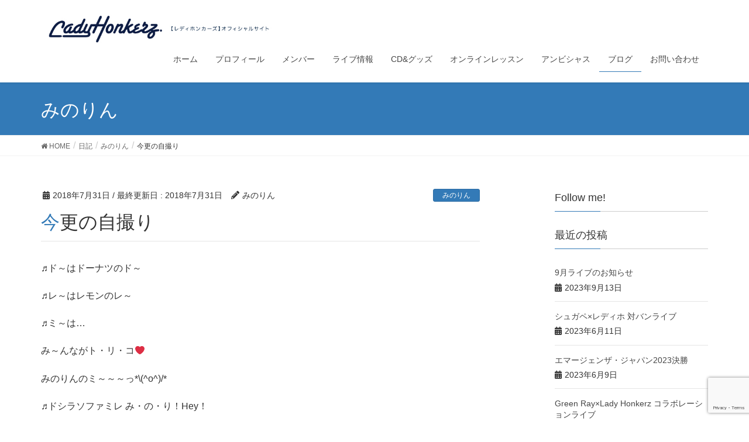

--- FILE ---
content_type: text/html; charset=UTF-8
request_url: https://ladyhonkerz.com/2018/07/31/8847/
body_size: 47663
content:
<!DOCTYPE html>
<html lang="ja" xmlns:fb="https://www.facebook.com/2008/fbml" xmlns:addthis="https://www.addthis.com/help/api-spec" >
<head>
<meta charset="utf-8">
<meta http-equiv="X-UA-Compatible" content="IE=edge">
<meta name="viewport" content="width=device-width, initial-scale=1">
<title>今更の自撮り | LadyHonkerz</title>
<link rel='dns-prefetch' href='//www.google.com' />
<link rel='dns-prefetch' href='//s7.addthis.com' />
<link rel='dns-prefetch' href='//s.w.org' />
<link rel="alternate" type="application/rss+xml" title="LadyHonkerz &raquo; フィード" href="https://ladyhonkerz.com/feed/" />
<link rel="alternate" type="application/rss+xml" title="LadyHonkerz &raquo; コメントフィード" href="https://ladyhonkerz.com/comments/feed/" />
<link rel="alternate" type="application/rss+xml" title="LadyHonkerz &raquo; 今更の自撮り のコメントのフィード" href="https://ladyhonkerz.com/2018/07/31/8847/feed/" />
<meta name="description" content="♬ド～はドーナツのド～♬レ～はレモンのレ～♬ミ～は…み～んながト・リ・コ❤みのりんのミ～～～っ*\(^o^)/*♬ドシラソファミレ み・の・り！Hey！&nbsp;&nbsp;おっはよーーーーん☀お元気ですか？✨昨日はリハだったよ⭐今度8月2日（木）のライブに向けて、ガッツリ頑張ってきました??まだ少しだけお席あります(^_-)-☆国立ハーバーライト、是非お待ちしてまーーす" />		<script type="text/javascript">
			window._wpemojiSettings = {"baseUrl":"https:\/\/s.w.org\/images\/core\/emoji\/11.2.0\/72x72\/","ext":".png","svgUrl":"https:\/\/s.w.org\/images\/core\/emoji\/11.2.0\/svg\/","svgExt":".svg","source":{"concatemoji":"https:\/\/ladyhonkerz.com\/wp-includes\/js\/wp-emoji-release.min.js?ver=5.1.19"}};
			!function(e,a,t){var n,r,o,i=a.createElement("canvas"),p=i.getContext&&i.getContext("2d");function s(e,t){var a=String.fromCharCode;p.clearRect(0,0,i.width,i.height),p.fillText(a.apply(this,e),0,0);e=i.toDataURL();return p.clearRect(0,0,i.width,i.height),p.fillText(a.apply(this,t),0,0),e===i.toDataURL()}function c(e){var t=a.createElement("script");t.src=e,t.defer=t.type="text/javascript",a.getElementsByTagName("head")[0].appendChild(t)}for(o=Array("flag","emoji"),t.supports={everything:!0,everythingExceptFlag:!0},r=0;r<o.length;r++)t.supports[o[r]]=function(e){if(!p||!p.fillText)return!1;switch(p.textBaseline="top",p.font="600 32px Arial",e){case"flag":return s([55356,56826,55356,56819],[55356,56826,8203,55356,56819])?!1:!s([55356,57332,56128,56423,56128,56418,56128,56421,56128,56430,56128,56423,56128,56447],[55356,57332,8203,56128,56423,8203,56128,56418,8203,56128,56421,8203,56128,56430,8203,56128,56423,8203,56128,56447]);case"emoji":return!s([55358,56760,9792,65039],[55358,56760,8203,9792,65039])}return!1}(o[r]),t.supports.everything=t.supports.everything&&t.supports[o[r]],"flag"!==o[r]&&(t.supports.everythingExceptFlag=t.supports.everythingExceptFlag&&t.supports[o[r]]);t.supports.everythingExceptFlag=t.supports.everythingExceptFlag&&!t.supports.flag,t.DOMReady=!1,t.readyCallback=function(){t.DOMReady=!0},t.supports.everything||(n=function(){t.readyCallback()},a.addEventListener?(a.addEventListener("DOMContentLoaded",n,!1),e.addEventListener("load",n,!1)):(e.attachEvent("onload",n),a.attachEvent("onreadystatechange",function(){"complete"===a.readyState&&t.readyCallback()})),(n=t.source||{}).concatemoji?c(n.concatemoji):n.wpemoji&&n.twemoji&&(c(n.twemoji),c(n.wpemoji)))}(window,document,window._wpemojiSettings);
		</script>
		<style type="text/css">
img.wp-smiley,
img.emoji {
	display: inline !important;
	border: none !important;
	box-shadow: none !important;
	height: 1em !important;
	width: 1em !important;
	margin: 0 .07em !important;
	vertical-align: -0.1em !important;
	background: none !important;
	padding: 0 !important;
}
</style>
	<link rel='stylesheet' id='font-awesome-css'  href='https://ladyhonkerz.com/wp-content/themes/lightning/inc/font-awesome/versions/5.6.0/css/all.min.css?ver=5.6' type='text/css' media='all' />
<link rel='stylesheet' id='wp-block-library-css'  href='https://ladyhonkerz.com/wp-includes/css/dist/block-library/style.min.css?ver=5.1.19' type='text/css' media='all' />
<link rel='stylesheet' id='vk-blocks-build-css-css'  href='https://ladyhonkerz.com/wp-content/plugins/vk-all-in-one-expansion-unit/inc/vk-blocks/package/build/block-build.css?ver=0.17.6' type='text/css' media='all' />
<link rel='stylesheet' id='contact-form-7-css'  href='https://ladyhonkerz.com/wp-content/plugins/contact-form-7/includes/css/styles.css?ver=5.1.6' type='text/css' media='all' />
<link rel='stylesheet' id='vkExUnit_common_style-css'  href='https://ladyhonkerz.com/wp-content/plugins/vk-all-in-one-expansion-unit/assets/css/vkExUnit_style.css?ver=9.8.1.0' type='text/css' media='all' />
<link rel='stylesheet' id='wc-shortcodes-style-css'  href='https://ladyhonkerz.com/wp-content/plugins/wc-shortcodes/public/assets/css/style.css?ver=3.46' type='text/css' media='all' />
<link rel='stylesheet' id='lightning-common-style-css'  href='https://ladyhonkerz.com/wp-content/themes/lightning/assets/css/common.css?ver=6.10.1' type='text/css' media='all' />
<link rel='stylesheet' id='lightning-design-style-css'  href='https://ladyhonkerz.com/wp-content/themes/lightning/design-skin/origin/css/style.css?ver=6.10.1' type='text/css' media='all' />
<style id='lightning-design-style-inline-css' type='text/css'>
/* ltg theme common */.color_key_bg,.color_key_bg_hover:hover{background-color: #337ab7;}.color_key_txt,.color_key_txt_hover:hover{color: #337ab7;}.color_key_border,.color_key_border_hover:hover{border-color: #337ab7;}.color_key_dark_bg,.color_key_dark_bg_hover:hover{background-color: #2e6da4;}.color_key_dark_txt,.color_key_dark_txt_hover:hover{color: #2e6da4;}.color_key_dark_border,.color_key_dark_border_hover:hover{border-color: #2e6da4;}
.tagcloud a:before { font-family: "Font Awesome 5 Free";content: "\f02b";font-weight: bold; }
</style>
<link rel='stylesheet' id='lightning-theme-style-css'  href='https://ladyhonkerz.com/wp-content/themes/lightning/style.css?ver=6.10.1' type='text/css' media='all' />
<link rel='stylesheet' id='addthis_all_pages-css'  href='https://ladyhonkerz.com/wp-content/plugins/addthis-follow/frontend/build/addthis_wordpress_public.min.css?ver=5.1.19' type='text/css' media='all' />
<link rel='stylesheet' id='wordpresscanvas-font-awesome-css'  href='https://ladyhonkerz.com/wp-content/plugins/wc-shortcodes/public/assets/css/font-awesome.min.css?ver=4.7.0' type='text/css' media='all' />
<script type='text/javascript' src='https://ladyhonkerz.com/wp-includes/js/jquery/jquery.js?ver=1.12.4'></script>
<script type='text/javascript' src='https://ladyhonkerz.com/wp-includes/js/jquery/jquery-migrate.min.js?ver=1.4.1'></script>
<script type='text/javascript' src='https://s7.addthis.com/js/300/addthis_widget.js?ver=5.1.19#pubid=wp-4aee2eb464772518478a1c51fd5a9ef6'></script>
<script type='text/javascript'>
/* <![CDATA[ */
var the_ajax_script = {"ajaxurl":"https:\/\/ladyhonkerz.com\/wp-admin\/admin-ajax.php"};
/* ]]> */
</script>
<script type='text/javascript' src='https://ladyhonkerz.com/wp-content/plugins/google-site-verification-using-meta-tag//verification.js?ver=5.1.19'></script>
<link rel='https://api.w.org/' href='https://ladyhonkerz.com/wp-json/' />
<link rel="EditURI" type="application/rsd+xml" title="RSD" href="https://ladyhonkerz.com/xmlrpc.php?rsd" />
<link rel="wlwmanifest" type="application/wlwmanifest+xml" href="https://ladyhonkerz.com/wp-includes/wlwmanifest.xml" /> 
<link rel='prev' title='アツい週末@アリオ川口&#038;新横浜' href='https://ladyhonkerz.com/2018/07/30/8834/' />
<link rel='next' title='矛盾' href='https://ladyhonkerz.com/2018/08/01/8857/' />
<meta name="generator" content="WordPress 5.1.19" />
<link rel="canonical" href="https://ladyhonkerz.com/2018/07/31/8847/" />
<link rel='shortlink' href='https://ladyhonkerz.com/?p=8847' />
<link rel="alternate" type="application/json+oembed" href="https://ladyhonkerz.com/wp-json/oembed/1.0/embed?url=https%3A%2F%2Fladyhonkerz.com%2F2018%2F07%2F31%2F8847%2F" />
<link rel="alternate" type="text/xml+oembed" href="https://ladyhonkerz.com/wp-json/oembed/1.0/embed?url=https%3A%2F%2Fladyhonkerz.com%2F2018%2F07%2F31%2F8847%2F&#038;format=xml" />
   <script type="text/javascript">
   var _gaq = _gaq || [];
   _gaq.push(['_setAccount', 'UA-135460870-2']);
   _gaq.push(['_trackPageview']);
   (function() {
   var ga = document.createElement('script'); ga.type = 'text/javascript'; ga.async = true;
   ga.src = ('https:' == document.location.protocol ? 'https://ssl' : 'http://www') + '.google-analytics.com/ga.js';
   var s = document.getElementsByTagName('script')[0]; s.parentNode.insertBefore(ga, s);
   })();
   </script>
<script data-cfasync="false" type="text/javascript">if (window.addthis_product === undefined) { window.addthis_product = "wpf"; } if (window.wp_product_version === undefined) { window.wp_product_version = "wpf-4.2.6"; } if (window.addthis_share === undefined) { window.addthis_share = {}; } if (window.addthis_config === undefined) { window.addthis_config = {"data_track_clickback":true,"ignore_server_config":true,"ui_atversion":300}; } if (window.addthis_layers === undefined) { window.addthis_layers = {}; } if (window.addthis_layers_tools === undefined) { window.addthis_layers_tools = [{"followtoolbox":{"services":[{"id":"ladyhonkerz","usertype":"user","service":"instagram"},{"id":"UCQOaRy3w1On-_0POuVYFakg","usertype":"channel","service":"youtube"},{"id":"ladyhonkerz","usertype":"user","service":"twitter"},{"id":"ladyhonkerz","service":"facebook"}],"orientation":"horizontal","size":"large","thankyou":true,"title":"","elements":".addthis_horizontal_follow_toolbox"}}]; } else { window.addthis_layers_tools.push({"followtoolbox":{"services":[{"id":"ladyhonkerz","usertype":"user","service":"instagram"},{"id":"UCQOaRy3w1On-_0POuVYFakg","usertype":"channel","service":"youtube"},{"id":"ladyhonkerz","usertype":"user","service":"twitter"},{"id":"ladyhonkerz","service":"facebook"}],"orientation":"horizontal","size":"large","thankyou":true,"title":"","elements":".addthis_horizontal_follow_toolbox"}});  } if (window.addthis_plugin_info === undefined) { window.addthis_plugin_info = {"info_status":"enabled","cms_name":"WordPress","plugin_name":"Follow Buttons by AddThis","plugin_version":"4.2.6","plugin_mode":"WordPress","anonymous_profile_id":"wp-4aee2eb464772518478a1c51fd5a9ef6","page_info":{"template":"posts","post_type":""},"sharing_enabled_on_post_via_metabox":false}; } 
                    (function() {
                      var first_load_interval_id = setInterval(function () {
                        if (typeof window.addthis !== 'undefined') {
                          window.clearInterval(first_load_interval_id);
                          if (typeof window.addthis_layers !== 'undefined' && Object.getOwnPropertyNames(window.addthis_layers).length > 0) {
                            window.addthis.layers(window.addthis_layers);
                          }
                          if (Array.isArray(window.addthis_layers_tools)) {
                            for (i = 0; i < window.addthis_layers_tools.length; i++) {
                              window.addthis.layers(window.addthis_layers_tools[i]);
                            }
                          }
                        }
                     },1000)
                    }());
                </script><!-- [ VK All in one Expansion Unit OGP ] -->
<meta property="og:site_name" content="LadyHonkerz" />
<meta property="og:url" content="https://ladyhonkerz.com/2018/07/31/8847/" />
<meta property="og:title" content="今更の自撮り | LadyHonkerz" />
<meta property="og:description" content="♬ド～はドーナツのド～♬レ～はレモンのレ～♬ミ～は…み～んながト・リ・コ❤みのりんのミ～～～っ*\(^o^)/*♬ドシラソファミレ み・の・り！Hey！&nbsp;&nbsp;おっはよーーーーん☀お元気ですか？✨昨日はリハだったよ⭐今度8月2日（木）のライブに向けて、ガッツリ頑張ってきました??まだ少しだけお席あります(^_-)-☆国立ハーバーライト、是非お待ちしてまーーす" />
<meta property="og:type" content="article" />
<!-- [ / VK All in one Expansion Unit OGP ] -->
<style type="text/css"></style><!--
Plugin: Google meta tag Site Verification Plugin
Tracking Code.

-->

<meta name="google-site-verification" content="uMIahafn3r3bNeX4CPOPfHQo2X7pC7NaQ5Mf-s41MT4"/>
</head>
<body class="post-template-default single single-post postid-8847 single-format-standard post-name-8847 post-type-post wc-shortcodes-font-awesome-enabled sidebar-fix fa_v5_css device-pc headfix header_height_changer">
<div class="vk-mobile-nav-menu-btn">MENU</div><div class="vk-mobile-nav"><nav class="global-nav"><ul id="menu-%e3%83%98%e3%83%83%e3%83%80%e3%83%bc%e3%83%8a%e3%83%93" class="vk-menu-acc  menu"><li id="menu-item-10264" class="menu-item menu-item-type-custom menu-item-object-custom menu-item-home menu-item-10264"><a href="https://ladyhonkerz.com">ホーム</a></li>
<li id="menu-item-10263" class="menu-item menu-item-type-post_type menu-item-object-page menu-item-10263"><a href="https://ladyhonkerz.com/profile/">プロフィール</a></li>
<li id="menu-item-10262" class="menu-item menu-item-type-post_type menu-item-object-page menu-item-10262"><a href="https://ladyhonkerz.com/member-list/">メンバー</a></li>
<li id="menu-item-10216" class="menu-item menu-item-type-taxonomy menu-item-object-category menu-item-10216"><a href="https://ladyhonkerz.com/category/live-info/">ライブ情報</a></li>
<li id="menu-item-11150" class="menu-item menu-item-type-post_type menu-item-object-page menu-item-11150"><a href="https://ladyhonkerz.com/goods/">CD&#038;グッズ</a></li>
<li id="menu-item-10673" class="menu-item menu-item-type-post_type menu-item-object-page menu-item-10673"><a href="https://ladyhonkerz.com/onlinelessons/">オンラインレッスン</a></li>
<li id="menu-item-10272" class="menu-item menu-item-type-post_type menu-item-object-page menu-item-10272"><a href="https://ladyhonkerz.com/ambitious/">アンビシャス</a></li>
<li id="menu-item-10222" class="menu-item menu-item-type-taxonomy menu-item-object-category current-post-ancestor current-menu-parent current-post-parent menu-item-10222"><a href="https://ladyhonkerz.com/category/diary/">ブログ</a></li>
<li id="menu-item-10286" class="menu-item menu-item-type-post_type menu-item-object-page menu-item-10286"><a href="https://ladyhonkerz.com/contact/">お問い合わせ</a></li>
</ul></nav></div><header class="navbar siteHeader">
		<div class="container siteHeadContainer">
		<div class="navbar-header">
			<h1 class="navbar-brand siteHeader_logo">
			<a href="https://ladyhonkerz.com/"><span>
			<img src="https://ladyhonkerz.com/wp-content/uploads/2019/04/logo.jpg" alt="LadyHonkerz" />			</span></a>
			</h1>
								</div>

		<div id="gMenu_outer" class="gMenu_outer"><nav class="menu-%e3%83%98%e3%83%83%e3%83%80%e3%83%bc%e3%83%8a%e3%83%93-container"><ul id="menu-%e3%83%98%e3%83%83%e3%83%80%e3%83%bc%e3%83%8a%e3%83%93-1" class="menu nav gMenu"><li id="menu-item-10264" class="menu-item menu-item-type-custom menu-item-object-custom menu-item-home"><a href="https://ladyhonkerz.com"><strong class="gMenu_name">ホーム</strong></a></li>
<li id="menu-item-10263" class="menu-item menu-item-type-post_type menu-item-object-page"><a href="https://ladyhonkerz.com/profile/"><strong class="gMenu_name">プロフィール</strong></a></li>
<li id="menu-item-10262" class="menu-item menu-item-type-post_type menu-item-object-page"><a href="https://ladyhonkerz.com/member-list/"><strong class="gMenu_name">メンバー</strong></a></li>
<li id="menu-item-10216" class="menu-item menu-item-type-taxonomy menu-item-object-category"><a href="https://ladyhonkerz.com/category/live-info/"><strong class="gMenu_name">ライブ情報</strong></a></li>
<li id="menu-item-11150" class="menu-item menu-item-type-post_type menu-item-object-page"><a href="https://ladyhonkerz.com/goods/"><strong class="gMenu_name">CD&#038;グッズ</strong></a></li>
<li id="menu-item-10673" class="menu-item menu-item-type-post_type menu-item-object-page"><a href="https://ladyhonkerz.com/onlinelessons/"><strong class="gMenu_name">オンラインレッスン</strong></a></li>
<li id="menu-item-10272" class="menu-item menu-item-type-post_type menu-item-object-page"><a href="https://ladyhonkerz.com/ambitious/"><strong class="gMenu_name">アンビシャス</strong></a></li>
<li id="menu-item-10222" class="menu-item menu-item-type-taxonomy menu-item-object-category current-post-ancestor current-menu-parent current-post-parent"><a href="https://ladyhonkerz.com/category/diary/"><strong class="gMenu_name">ブログ</strong></a></li>
<li id="menu-item-10286" class="menu-item menu-item-type-post_type menu-item-object-page"><a href="https://ladyhonkerz.com/contact/"><strong class="gMenu_name">お問い合わせ</strong></a></li>
</ul></nav></div>	</div>
	</header>

<div class="section page-header"><div class="container"><div class="row"><div class="col-md-12">
<div class="page-header_pageTitle">
みのりん</div>
</div></div></div></div><!-- [ /.page-header ] -->
<!-- [ .breadSection ] -->
<div class="section breadSection">
<div class="container">
<div class="row">
<ol class="breadcrumb" itemtype="http://schema.org/BreadcrumbList"><li id="panHome" itemprop="itemListElement" itemscope itemtype="http://schema.org/ListItem"><a itemprop="item" href="https://ladyhonkerz.com/"><span itemprop="name"><i class="fa fa-home"></i> HOME</span></a></li><li itemprop="itemListElement" itemscope itemtype="http://schema.org/ListItem"><a itemprop="item" href="https://ladyhonkerz.com/category/diary/"><span itemprop="name">日記</span></a></li><li itemprop="itemListElement" itemscope itemtype="http://schema.org/ListItem"><a itemprop="item" href="https://ladyhonkerz.com/category/diary/minorin/"><span itemprop="name">みのりん</span></a></li><li><span>今更の自撮り</span></li></ol>
</div>
</div>
</div>
<!-- [ /.breadSection ] -->
<div class="section siteContent">
<div class="container">
<div class="row">

<div class="col-md-8 mainSection" id="main" role="main">

<article id="post-8847" class="post-8847 post type-post status-publish format-standard hentry category-minorin category-diary">
	<header>
	<div class="entry-meta">


<span class="published entry-meta_items">2018年7月31日</span>

<span class="entry-meta_items entry-meta_updated">/ 最終更新日 : <span class="updated">2018年7月31日</span></span>


	
	<span class="vcard author entry-meta_items entry-meta_items_author"><span class="fn">みのりん</span></span>



<span class="entry-meta_items entry-meta_items_term"><a href="https://ladyhonkerz.com/category/diary/minorin/" class="btn btn-xs btn-primary">みのりん</a></span>
</div>
	<h1 class="entry-title">今更の自撮り</h1>
	</header>
	<div class="entry-body">
	<p>♬ド～はドーナツのド～</p>
<p>♬レ～はレモンのレ～</p>
<p>♬ミ～は…</p>
<p>み～んながト・リ・コ❤</p>
<p>みのりんのミ～～～っ*\(^o^)/*</p>
<p>♬ドシラソファミレ み・の・り！Hey！</p>
<p>&nbsp;</p>
<p>&nbsp;</p>
<p>おっはよーーーーん☀</p>
<p>お元気ですか？✨</p>
<p>昨日はリハだったよ⭐</p>
<p>今度8月2日（木）のライブに向けて、ガッツリ頑張ってきました??</p>
<p>まだ少しだけお席あります(^_-)-☆</p>
<p>国立ハーバーライト、是非お待ちしてまーーす❤❤</p>
<p><a href="https://ladyhonkerz.com/wp-content/uploads/2018/07/93D404B9-36E9-4B1E-9543-D75AD4979BA4.jpeg"><img class="alignnone size-full wp-image-8848" src="https://ladyhonkerz.com/wp-content/uploads/2018/07/93D404B9-36E9-4B1E-9543-D75AD4979BA4.jpeg" alt="" width="904" height="627" srcset="https://ladyhonkerz.com/wp-content/uploads/2018/07/93D404B9-36E9-4B1E-9543-D75AD4979BA4.jpeg 904w, https://ladyhonkerz.com/wp-content/uploads/2018/07/93D404B9-36E9-4B1E-9543-D75AD4979BA4-300x208.jpeg 300w, https://ladyhonkerz.com/wp-content/uploads/2018/07/93D404B9-36E9-4B1E-9543-D75AD4979BA4-768x533.jpeg 768w" sizes="(max-width: 904px) 100vw, 904px" /></a></p>
<p>&nbsp;</p>
<p>&nbsp;</p>
<p>&nbsp;</p>
<p>最近ね、自撮りにハマっている！！</p>
<p><a href="https://ladyhonkerz.com/wp-content/uploads/2018/07/C9F6792E-608F-4A9D-B915-2488D6DB0BF6.png"><img class="alignnone size-full wp-image-8853" src="https://ladyhonkerz.com/wp-content/uploads/2018/07/C9F6792E-608F-4A9D-B915-2488D6DB0BF6.png" alt="" width="640" height="640" srcset="https://ladyhonkerz.com/wp-content/uploads/2018/07/C9F6792E-608F-4A9D-B915-2488D6DB0BF6.png 640w, https://ladyhonkerz.com/wp-content/uploads/2018/07/C9F6792E-608F-4A9D-B915-2488D6DB0BF6-150x150.png 150w, https://ladyhonkerz.com/wp-content/uploads/2018/07/C9F6792E-608F-4A9D-B915-2488D6DB0BF6-300x300.png 300w" sizes="(max-width: 640px) 100vw, 640px" /></a></p>
<p>遅すぎる！！！笑</p>
<p>&nbsp;</p>
<p>もともとあまり写真を撮るタイプではなくて、心のシャッター派だったのだけど、このSNS社会をどう生き抜くか！？を考えたときに必要だと思って、今更ハマりました笑</p>
<p>ここ最近は、はるはると一緒に映る機会が多い?</p>
<p>というか、はるはるがとっても自撮り上手だから、近くにいたら撮ってもらってるんだぁ?✨</p>
<p>私も「ばえ」な写真撮れるように頑張らないとな～?</p>
<p>1日最低1枚、楽しい写真を撮れるように頑張ってる！</p>
<p><a href="https://ladyhonkerz.com/wp-content/uploads/2018/07/A9434AFB-D7CB-4CD0-B63F-157DD052FD4B.png"><img class="alignnone size-full wp-image-8854" src="https://ladyhonkerz.com/wp-content/uploads/2018/07/A9434AFB-D7CB-4CD0-B63F-157DD052FD4B.png" alt="" width="640" height="640" srcset="https://ladyhonkerz.com/wp-content/uploads/2018/07/A9434AFB-D7CB-4CD0-B63F-157DD052FD4B.png 640w, https://ladyhonkerz.com/wp-content/uploads/2018/07/A9434AFB-D7CB-4CD0-B63F-157DD052FD4B-150x150.png 150w, https://ladyhonkerz.com/wp-content/uploads/2018/07/A9434AFB-D7CB-4CD0-B63F-157DD052FD4B-300x300.png 300w" sizes="(max-width: 640px) 100vw, 640px" /></a></p>
<p>「ばえ」な写真って何だろうなー？</p>
<p>日記みたいな感覚で写真撮ろうと頑張ってるんだけど、そうするといつもレディホの写真になる不思議??笑</p>
<p>さあ、今日もいい写真が撮れるいい1日にするぞーっ\( ˆoˆ)/\(ˆoˆ )/</p>
<p><a href="https://ladyhonkerz.com/wp-content/uploads/2018/07/62C498DC-D940-4B01-AEB4-1E5765F9F68E.png"><img class="alignnone size-full wp-image-8855" src="https://ladyhonkerz.com/wp-content/uploads/2018/07/62C498DC-D940-4B01-AEB4-1E5765F9F68E.png" alt="" width="640" height="640" srcset="https://ladyhonkerz.com/wp-content/uploads/2018/07/62C498DC-D940-4B01-AEB4-1E5765F9F68E.png 640w, https://ladyhonkerz.com/wp-content/uploads/2018/07/62C498DC-D940-4B01-AEB4-1E5765F9F68E-150x150.png 150w, https://ladyhonkerz.com/wp-content/uploads/2018/07/62C498DC-D940-4B01-AEB4-1E5765F9F68E-300x300.png 300w" sizes="(max-width: 640px) 100vw, 640px" /></a></p>
<div class="veu_followSet">
		<div class="followSet_body">
		<p class="followSet_title">Follow me!</p>

			<div class="followSet_fb_page">
			<div class="fb-like" data-href="https://www.facebook.com/ladyhonkerz/" data-layout="button_count" data-action="like" data-show-faces="false" data-share="false"></div>
			</div>
<div class="follow_feedly"><a href="https://feedly.com/i/subscription/feed/https://ladyhonkerz.com/feed/" target="blank"><img id="feedlyFollow" src="https://s3.feedly.com/img/follows/feedly-follow-rectangle-volume-small_2x.png" alt="follow us in feedly" width="66" height="20"></a></div>
</div><!-- [ /.followSet_body ] --></div>
<!-- AddThis Advanced Settings above via filter on the_content --><!-- AddThis Advanced Settings below via filter on the_content --><!-- AddThis Advanced Settings generic via filter on the_content --><div class="veu_socialSet veu_socialSet-position-after veu_contentAddSection"><script>window.twttr=(function(d,s,id){var js,fjs=d.getElementsByTagName(s)[0],t=window.twttr||{};if(d.getElementById(id))return t;js=d.createElement(s);js.id=id;js.src="https://platform.twitter.com/widgets.js";fjs.parentNode.insertBefore(js,fjs);t._e=[];t.ready=function(f){t._e.push(f);};return t;}(document,"script","twitter-wjs"));</script><ul><li class="sb_facebook sb_icon"><a href="//www.facebook.com/sharer.php?src=bm&u=https%3A%2F%2Fladyhonkerz.com%2F2018%2F07%2F31%2F8847%2F&amp;t=%E4%BB%8A%E6%9B%B4%E3%81%AE%E8%87%AA%E6%92%AE%E3%82%8A+%7C+LadyHonkerz" target="_blank" onclick="window.open(this.href,'FBwindow','width=650,height=450,menubar=no,toolbar=no,scrollbars=yes');return false;"><span class="vk_icon_w_r_sns_fb icon_sns"></span><span class="sns_txt">Facebook</span><span class="veu_count_sns_fb"></span></a></li><li class="sb_twitter sb_icon"><a href="//twitter.com/intent/tweet?url=https%3A%2F%2Fladyhonkerz.com%2F2018%2F07%2F31%2F8847%2F&amp;text=%E4%BB%8A%E6%9B%B4%E3%81%AE%E8%87%AA%E6%92%AE%E3%82%8A+%7C+LadyHonkerz" target="_blank" ><span class="vk_icon_w_r_sns_twitter icon_sns"></span><span class="sns_txt">twitter</span></a></li><li class="sb_hatena sb_icon"><a href="//b.hatena.ne.jp/add?mode=confirm&url=https%3A%2F%2Fladyhonkerz.com%2F2018%2F07%2F31%2F8847%2F&amp;title=%E4%BB%8A%E6%9B%B4%E3%81%AE%E8%87%AA%E6%92%AE%E3%82%8A+%7C+LadyHonkerz" target="_blank"  onclick="window.open(this.href,'Hatenawindow','width=650,height=450,menubar=no,toolbar=no,scrollbars=yes');return false;"><span class="vk_icon_w_r_sns_hatena icon_sns"></span><span class="sns_txt">Hatena</span><span class="veu_count_sns_hb"></span></a></li><li class="sb_pocket sb_icon"><a href="//getpocket.com/edit?url=https%3A%2F%2Fladyhonkerz.com%2F2018%2F07%2F31%2F8847%2F&title=%E4%BB%8A%E6%9B%B4%E3%81%AE%E8%87%AA%E6%92%AE%E3%82%8A+%7C+LadyHonkerz" target="_blank"  onclick="window.open(this.href,'Pokcetwindow','width=650,height=450,menubar=no,toolbar=no,scrollbars=yes');return false;"><span class="vk_icon_w_r_sns_pocket icon_sns"></span><span class="sns_txt">Pocket</span><span class="veu_count_sns_pocket"></span></a></li></ul></div><!-- [ /.socialSet ] -->	</div><!-- [ /.entry-body ] -->

	<div class="entry-footer">
	
	<div class="entry-meta-dataList"><dl><dt>カテゴリー</dt><dd><a href="https://ladyhonkerz.com/category/diary/minorin/">みのりん</a>、<a href="https://ladyhonkerz.com/category/diary/">日記</a></dd></dl></div>
		</div><!-- [ /.entry-footer ] -->

	
<div id="comments" class="comments-area">

	
	
	
	
</div><!-- #comments -->
</article>

<nav>
  <ul class="pager">
    <li class="previous"><a href="https://ladyhonkerz.com/2018/07/30/8834/" rel="prev">アツい週末@アリオ川口&#038;新横浜</a></li>
    <li class="next"><a href="https://ladyhonkerz.com/2018/08/01/8857/" rel="next">矛盾</a></li>
  </ul>
</nav>

</div><!-- [ /.mainSection ] -->

<div class="col-md-3 col-md-offset-1 subSection sideSection">
<aside class="widget widget_addthis_tool_by_class_name_widget" id="addthis_tool_by_class_name_widget-2"><!-- Widget added by an AddThis plugin --><!-- widget name: AddThis Tool --><h1 class="widget-title subSection-title">Follow me!</h1><div class="addthis_horizontal_follow_toolbox addthis_tool" ></div><!-- End of widget --></aside>

<aside class="widget">
<h1 class="subSection-title">最近の投稿</h1>

  <div class="media">

    
    <div class="media-body">
      <h4 class="media-heading"><a href="https://ladyhonkerz.com/2023/09/13/11304/">9月ライブのお知らせ</a></h4>
      <div class="published entry-meta_items">2023年9月13日</div>          
    </div>
  </div>


  <div class="media">

    
    <div class="media-body">
      <h4 class="media-heading"><a href="https://ladyhonkerz.com/2023/06/11/11250/">シュガペ×レディホ 対バンライブ</a></h4>
      <div class="published entry-meta_items">2023年6月11日</div>          
    </div>
  </div>


  <div class="media">

    
    <div class="media-body">
      <h4 class="media-heading"><a href="https://ladyhonkerz.com/2023/06/09/11239/">エマージェンザ・ジャパン2023決勝</a></h4>
      <div class="published entry-meta_items">2023年6月9日</div>          
    </div>
  </div>


  <div class="media">

    
    <div class="media-body">
      <h4 class="media-heading"><a href="https://ladyhonkerz.com/2023/04/23/11219/">Green Ray×Lady Honkerz コラボレーションライブ</a></h4>
      <div class="published entry-meta_items">2023年4月23日</div>          
    </div>
  </div>


  <div class="media">

    
    <div class="media-body">
      <h4 class="media-heading"><a href="https://ladyhonkerz.com/2023/04/14/11215/">エマージェンザ・ジャパン2023 東京準決勝</a></h4>
      <div class="published entry-meta_items">2023年4月14日</div>          
    </div>
  </div>


  <div class="media">

    
    <div class="media-body">
      <h4 class="media-heading"><a href="https://ladyhonkerz.com/2023/01/25/11196/">結成8周年記念ライブ！</a></h4>
      <div class="published entry-meta_items">2023年1月25日</div>          
    </div>
  </div>


  <div class="media">

    
    <div class="media-body">
      <h4 class="media-heading"><a href="https://ladyhonkerz.com/2023/01/25/11189/">エマージェンザ・ジャパン2023</a></h4>
      <div class="published entry-meta_items">2023年1月25日</div>          
    </div>
  </div>


  <div class="media">

    
    <div class="media-body">
      <h4 class="media-heading"><a href="https://ladyhonkerz.com/2022/10/21/11176/">【ワンマンライブ】🎄Christmas Live🎉</a></h4>
      <div class="published entry-meta_items">2022年10月21日</div>          
    </div>
  </div>


  <div class="media">

    
    <div class="media-body">
      <h4 class="media-heading"><a href="https://ladyhonkerz.com/2022/08/31/11171/">【ワンマンライブ】Lady Honkerz LIVE🎷！</a></h4>
      <div class="published entry-meta_items">2022年8月31日</div>          
    </div>
  </div>


  <div class="media">

    
    <div class="media-body">
      <h4 class="media-heading"><a href="https://ladyhonkerz.com/2022/07/15/11160/">7月出演情報</a></h4>
      <div class="published entry-meta_items">2022年7月15日</div>          
    </div>
  </div>

</aside>
  
<aside class="widget widget_categories widget_link_list">
<nav class="localNav">
<h1 class="subSection-title">カテゴリー</h1>
<ul>
  	<li class="cat-item cat-item-28"><a href="https://ladyhonkerz.com/category/emilys-kitchen/" >エミリーズキッチン</a>
</li>
	<li class="cat-item cat-item-835"><a href="https://ladyhonkerz.com/category/%e3%82%af%e3%83%a9%e3%83%95%e3%82%a1%e3%83%b3%e9%80%b2%e6%8d%97%e5%a0%b1%e5%91%8a/" >クラファン進捗報告</a>
</li>
	<li class="cat-item cat-item-8"><a href="https://ladyhonkerz.com/category/live-info/" >ライブ情報</a>
</li>
	<li class="cat-item cat-item-85"><a href="https://ladyhonkerz.com/category/release-info/" >リリース情報</a>
</li>
	<li class="cat-item cat-item-381"><a href="https://ladyhonkerz.com/category/cast-info/" >出演情報</a>
</li>
	<li class="cat-item cat-item-12"><a href="https://ladyhonkerz.com/category/video/" >動画</a>
</li>
	<li class="cat-item cat-item-834"><a href="https://ladyhonkerz.com/category/%e6%82%a9%e3%81%bf%e5%88%a5%e3%83%ac%e3%82%af%e3%83%81%e3%83%a3%e3%83%bc%e5%8b%95%e7%94%bb/" >悩み別レクチャー動画</a>
</li>
	<li class="cat-item cat-item-11"><a href="https://ladyhonkerz.com/category/diary/" >日記</a>
<ul class='children'>
	<li class="cat-item cat-item-21"><a href="https://ladyhonkerz.com/category/diary/wendy/" >ウェンディ</a>
</li>
	<li class="cat-item cat-item-17"><a href="https://ladyhonkerz.com/category/diary/emily/" >エミリー</a>
</li>
	<li class="cat-item cat-item-193"><a href="https://ladyhonkerz.com/category/diary/chiho/" >ちほ</a>
</li>
	<li class="cat-item cat-item-19"><a href="https://ladyhonkerz.com/category/diary/19/" >ちほっぴ</a>
</li>
	<li class="cat-item cat-item-23"><a href="https://ladyhonkerz.com/category/diary/tomochan/" >ともちゃん</a>
</li>
	<li class="cat-item cat-item-483"><a href="https://ladyhonkerz.com/category/diary/haruharu/" >はるはる</a>
</li>
	<li class="cat-item cat-item-22"><a href="https://ladyhonkerz.com/category/diary/masumin/" >ますみん</a>
</li>
	<li class="cat-item cat-item-18"><a href="https://ladyhonkerz.com/category/diary/minami/" >みなみ</a>
</li>
	<li class="cat-item cat-item-15"><a href="https://ladyhonkerz.com/category/diary/minorin/" >みのりん</a>
</li>
	<li class="cat-item cat-item-20"><a href="https://ladyhonkerz.com/category/diary/moe/" >もえ</a>
</li>
	<li class="cat-item cat-item-14"><a href="https://ladyhonkerz.com/category/diary/cooking/" >料理</a>
</li>
	<li class="cat-item cat-item-13"><a href="https://ladyhonkerz.com/category/diary/birthday/" >誕生日</a>
</li>
</ul>
</li>
	<li class="cat-item cat-item-1"><a href="https://ladyhonkerz.com/category/uncategorized/" >未分類</a>
</li>
 
</ul>
</nav>
</aside>

<aside class="widget widget_archive widget_link_list">
<nav class="localNav">
<h1 class="subSection-title">アーカイブ</h1>
<ul>
  	<li><a href='https://ladyhonkerz.com/2023/09/'>2023年9月</a></li>
	<li><a href='https://ladyhonkerz.com/2023/06/'>2023年6月</a></li>
	<li><a href='https://ladyhonkerz.com/2023/04/'>2023年4月</a></li>
	<li><a href='https://ladyhonkerz.com/2023/01/'>2023年1月</a></li>
	<li><a href='https://ladyhonkerz.com/2022/10/'>2022年10月</a></li>
	<li><a href='https://ladyhonkerz.com/2022/08/'>2022年8月</a></li>
	<li><a href='https://ladyhonkerz.com/2022/07/'>2022年7月</a></li>
	<li><a href='https://ladyhonkerz.com/2022/06/'>2022年6月</a></li>
	<li><a href='https://ladyhonkerz.com/2022/05/'>2022年5月</a></li>
	<li><a href='https://ladyhonkerz.com/2022/04/'>2022年4月</a></li>
	<li><a href='https://ladyhonkerz.com/2022/03/'>2022年3月</a></li>
	<li><a href='https://ladyhonkerz.com/2022/02/'>2022年2月</a></li>
	<li><a href='https://ladyhonkerz.com/2022/01/'>2022年1月</a></li>
	<li><a href='https://ladyhonkerz.com/2021/12/'>2021年12月</a></li>
	<li><a href='https://ladyhonkerz.com/2021/11/'>2021年11月</a></li>
	<li><a href='https://ladyhonkerz.com/2021/10/'>2021年10月</a></li>
	<li><a href='https://ladyhonkerz.com/2021/08/'>2021年8月</a></li>
	<li><a href='https://ladyhonkerz.com/2021/04/'>2021年4月</a></li>
	<li><a href='https://ladyhonkerz.com/2021/03/'>2021年3月</a></li>
	<li><a href='https://ladyhonkerz.com/2021/02/'>2021年2月</a></li>
	<li><a href='https://ladyhonkerz.com/2020/12/'>2020年12月</a></li>
	<li><a href='https://ladyhonkerz.com/2020/11/'>2020年11月</a></li>
	<li><a href='https://ladyhonkerz.com/2020/10/'>2020年10月</a></li>
	<li><a href='https://ladyhonkerz.com/2020/09/'>2020年9月</a></li>
	<li><a href='https://ladyhonkerz.com/2020/08/'>2020年8月</a></li>
	<li><a href='https://ladyhonkerz.com/2020/06/'>2020年6月</a></li>
	<li><a href='https://ladyhonkerz.com/2020/04/'>2020年4月</a></li>
	<li><a href='https://ladyhonkerz.com/2020/03/'>2020年3月</a></li>
	<li><a href='https://ladyhonkerz.com/2020/01/'>2020年1月</a></li>
	<li><a href='https://ladyhonkerz.com/2019/12/'>2019年12月</a></li>
	<li><a href='https://ladyhonkerz.com/2019/10/'>2019年10月</a></li>
	<li><a href='https://ladyhonkerz.com/2019/09/'>2019年9月</a></li>
	<li><a href='https://ladyhonkerz.com/2019/08/'>2019年8月</a></li>
	<li><a href='https://ladyhonkerz.com/2019/06/'>2019年6月</a></li>
	<li><a href='https://ladyhonkerz.com/2019/04/'>2019年4月</a></li>
	<li><a href='https://ladyhonkerz.com/2019/02/'>2019年2月</a></li>
	<li><a href='https://ladyhonkerz.com/2019/01/'>2019年1月</a></li>
	<li><a href='https://ladyhonkerz.com/2018/12/'>2018年12月</a></li>
	<li><a href='https://ladyhonkerz.com/2018/11/'>2018年11月</a></li>
	<li><a href='https://ladyhonkerz.com/2018/10/'>2018年10月</a></li>
	<li><a href='https://ladyhonkerz.com/2018/09/'>2018年9月</a></li>
	<li><a href='https://ladyhonkerz.com/2018/08/'>2018年8月</a></li>
	<li><a href='https://ladyhonkerz.com/2018/07/'>2018年7月</a></li>
	<li><a href='https://ladyhonkerz.com/2018/06/'>2018年6月</a></li>
	<li><a href='https://ladyhonkerz.com/2018/05/'>2018年5月</a></li>
	<li><a href='https://ladyhonkerz.com/2018/04/'>2018年4月</a></li>
	<li><a href='https://ladyhonkerz.com/2018/03/'>2018年3月</a></li>
	<li><a href='https://ladyhonkerz.com/2018/02/'>2018年2月</a></li>
	<li><a href='https://ladyhonkerz.com/2018/01/'>2018年1月</a></li>
	<li><a href='https://ladyhonkerz.com/2017/12/'>2017年12月</a></li>
	<li><a href='https://ladyhonkerz.com/2017/11/'>2017年11月</a></li>
	<li><a href='https://ladyhonkerz.com/2017/10/'>2017年10月</a></li>
	<li><a href='https://ladyhonkerz.com/2017/09/'>2017年9月</a></li>
	<li><a href='https://ladyhonkerz.com/2017/08/'>2017年8月</a></li>
	<li><a href='https://ladyhonkerz.com/2017/07/'>2017年7月</a></li>
	<li><a href='https://ladyhonkerz.com/2017/06/'>2017年6月</a></li>
	<li><a href='https://ladyhonkerz.com/2017/05/'>2017年5月</a></li>
	<li><a href='https://ladyhonkerz.com/2017/04/'>2017年4月</a></li>
	<li><a href='https://ladyhonkerz.com/2017/03/'>2017年3月</a></li>
	<li><a href='https://ladyhonkerz.com/2017/02/'>2017年2月</a></li>
	<li><a href='https://ladyhonkerz.com/2017/01/'>2017年1月</a></li>
	<li><a href='https://ladyhonkerz.com/2016/12/'>2016年12月</a></li>
	<li><a href='https://ladyhonkerz.com/2016/11/'>2016年11月</a></li>
	<li><a href='https://ladyhonkerz.com/2016/10/'>2016年10月</a></li>
	<li><a href='https://ladyhonkerz.com/2016/09/'>2016年9月</a></li>
	<li><a href='https://ladyhonkerz.com/2016/08/'>2016年8月</a></li>
	<li><a href='https://ladyhonkerz.com/2016/07/'>2016年7月</a></li>
	<li><a href='https://ladyhonkerz.com/2016/06/'>2016年6月</a></li>
	<li><a href='https://ladyhonkerz.com/2016/05/'>2016年5月</a></li>
	<li><a href='https://ladyhonkerz.com/2016/04/'>2016年4月</a></li>
	<li><a href='https://ladyhonkerz.com/2016/03/'>2016年3月</a></li>
	<li><a href='https://ladyhonkerz.com/2016/02/'>2016年2月</a></li>
	<li><a href='https://ladyhonkerz.com/2016/01/'>2016年1月</a></li>
	<li><a href='https://ladyhonkerz.com/2015/12/'>2015年12月</a></li>
	<li><a href='https://ladyhonkerz.com/2015/11/'>2015年11月</a></li>
</ul>
</nav>
</aside>

</div><!-- [ /.subSection ] -->

</div><!-- [ /.row ] -->
</div><!-- [ /.container ] -->
</div><!-- [ /.siteContent ] -->


<footer class="section siteFooter">
    <div class="footerMenu">
       <div class="container">
                    </div>
    </div>
    <div class="container sectionBox">
        <div class="row ">
            <div class="col-md-4"><aside class="widget widget_wp_widget_vkexunit_profile" id="wp_widget_vkexunit_profile-2">
<div class="veu_profile">
<h1 class="widget-title subSection-title">所属事務所</h1><div class="profile" >
<p class="profile_text">Ambitious Productions<br />
設立 2007年<br />
住所：〒186-0013 東京都国立市青柳1-28-9<br />
https://ambitious-productions.com</p>

<ul class="sns_btns">
<li class="facebook_btn"><a href="https://www.facebook.com/ladyhonkerz/" target="_blank"><i class="fab fa-facebook icon"></i></a></li><li class="twitter_btn"><a href="https://twitter.com/ladyhonkerz" target="_blank"><i class="fab fa-twitter icon"></i></a></li><li class="mail_btn"><a href="https://ladyhonkerz.com/contact/" target="_blank"><i class="fas fa-envelope icon"></i></a></li><li class="youtube_btn"><a href="https://l.facebook.com/l.php?u=https%3A%2F%2Fm.youtube.com%2Fchannel%2FUCQOaRy3w1On-_0POuVYFakg%3Ffbclid%3DIwAR088ToDolg0T5fiQcPpClVBgTLFcXApBYXr8_1pm1QQwzunZp-eHpw3yG0&#038;h=[base64]" target="_blank"><i class="fab fa-youtube icon"></i></a></li><li class="instagram_btn"><a href="https://www.instagram.com/ladyhonkerz" target="_blank"><i class="fab fa-instagram icon"></i></a></li></ul>

</div>
<!-- / .site-profile -->
</div>
</aside></div><div class="col-md-4"><aside class="widget widget_text" id="text-2"><h1 class="widget-title subSection-title">Facebook</h1>			<div class="textwidget"><div id="fb-root"></div>
<p><script async defer crossorigin="anonymous" src="https://connect.facebook.net/ja_JP/sdk.js#xfbml=1&#038;version=v3.2"></script></p>
<div class="fb-page" data-href="https://www.facebook.com/ladyhonkerz/" data-tabs="timeline" data-small-header="false" data-adapt-container-width="true" data-hide-cover="false" data-show-facepile="true">
<blockquote cite="https://www.facebook.com/ladyhonkerz/" class="fb-xfbml-parse-ignore"><p><a href="https://www.facebook.com/ladyhonkerz/">Lady Honkerz &#8211; レディーホンカーズ</a></p></blockquote>
</div>
</div>
		</aside></div><div class="col-md-4"><aside class="widget widget_vk_twitter_widget" id="vk_twitter_widget-2"><div class="vk-teitter-plugin"><h1 class="widget-title subSection-title">Twitter</h1>
	<a class="twitter-timeline" href="https://twitter.com/ladyhonkerz?ref_src=twsrc%5Etfw" data-height="400" data-theme="light" data-link-color="" data-chrome=”noheader nofooter”>
	<script async="" src="//platform.twitter.com/widgets.js" charset="utf-8"></script>
	</a>

	</div></aside></div>        </div>
    </div>
    <div class="container sectionBox copySection text-center">
          <p>Copyright &copy; LadyHonkerz All Rights Reserved.</p><p>Powered by <a href="https://wordpress.org/">WordPress</a> with <a href="https://lightning.nagoya/ja/" target="_blank" title="Free WordPress Theme Lightning"> Lightning Theme</a> &amp; <a href="https://ex-unit.nagoya/ja/" target="_blank">VK All in One Expansion Unit</a> by <a href="//www.vektor-inc.co.jp" target="_blank">Vektor,Inc.</a> technology.</p>    </div>
</footer>
<div id="fb-root"></div>
<script>(function(d, s, id) {
	var js, fjs = d.getElementsByTagName(s)[0];
	if (d.getElementById(id)) return;
	js = d.createElement(s); js.id = id;
	js.src = "//connect.facebook.net/ja_JP/sdk.js#xfbml=1&version=v2.9&appId=";
	fjs.parentNode.insertBefore(js, fjs);
}(document, 'script', 'facebook-jssdk'));</script>
	<script type='text/javascript'>
/* <![CDATA[ */
var wpcf7 = {"apiSettings":{"root":"https:\/\/ladyhonkerz.com\/wp-json\/contact-form-7\/v1","namespace":"contact-form-7\/v1"}};
/* ]]> */
</script>
<script type='text/javascript' src='https://ladyhonkerz.com/wp-content/plugins/contact-form-7/includes/js/scripts.js?ver=5.1.6'></script>
<script type='text/javascript' src='https://www.google.com/recaptcha/api.js?render=6Lek4s4UAAAAAPhgK6B6BuBO0YyXrHsorIFYDNze&#038;ver=3.0'></script>
<script type='text/javascript' src='https://ladyhonkerz.com/wp-includes/js/imagesloaded.min.js?ver=3.2.0'></script>
<script type='text/javascript' src='https://ladyhonkerz.com/wp-includes/js/masonry.min.js?ver=3.3.2'></script>
<script type='text/javascript' src='https://ladyhonkerz.com/wp-includes/js/jquery/jquery.masonry.min.js?ver=3.1.2b'></script>
<script type='text/javascript'>
/* <![CDATA[ */
var WCShortcodes = {"ajaxurl":"https:\/\/ladyhonkerz.com\/wp-admin\/admin-ajax.php"};
/* ]]> */
</script>
<script type='text/javascript' src='https://ladyhonkerz.com/wp-content/plugins/wc-shortcodes/public/assets/js/rsvp.js?ver=3.46'></script>
<script type='text/javascript' src='https://ladyhonkerz.com/wp-content/themes/lightning/library/bootstrap/js/bootstrap.min.js?ver=3.4.1'></script>
<script type='text/javascript' src='https://ladyhonkerz.com/wp-content/themes/lightning/assets/js/lightning.min.js?ver=6.10.1'></script>
<script type='text/javascript' src='https://ladyhonkerz.com/wp-includes/js/wp-embed.min.js?ver=5.1.19'></script>
<script type='text/javascript' src='https://ladyhonkerz.com/wp-content/plugins/vk-all-in-one-expansion-unit/inc/smooth-scroll/js/smooth-scroll.min.js?ver=9.8.1.0'></script>
<script type='text/javascript'>
/* <![CDATA[ */
var vkExOpt = {"ajax_url":"https:\/\/ladyhonkerz.com\/wp-admin\/admin-ajax.php"};
/* ]]> */
</script>
<script type='text/javascript' src='https://ladyhonkerz.com/wp-content/plugins/vk-all-in-one-expansion-unit/assets/js/all.min.js?ver=9.8.1.0'></script>
<script type="text/javascript">
( function( grecaptcha, sitekey, actions ) {

	var wpcf7recaptcha = {

		execute: function( action ) {
			grecaptcha.execute(
				sitekey,
				{ action: action }
			).then( function( token ) {
				var forms = document.getElementsByTagName( 'form' );

				for ( var i = 0; i < forms.length; i++ ) {
					var fields = forms[ i ].getElementsByTagName( 'input' );

					for ( var j = 0; j < fields.length; j++ ) {
						var field = fields[ j ];

						if ( 'g-recaptcha-response' === field.getAttribute( 'name' ) ) {
							field.setAttribute( 'value', token );
							break;
						}
					}
				}
			} );
		},

		executeOnHomepage: function() {
			wpcf7recaptcha.execute( actions[ 'homepage' ] );
		},

		executeOnContactform: function() {
			wpcf7recaptcha.execute( actions[ 'contactform' ] );
		},

	};

	grecaptcha.ready(
		wpcf7recaptcha.executeOnHomepage
	);

	document.addEventListener( 'change',
		wpcf7recaptcha.executeOnContactform, false
	);

	document.addEventListener( 'wpcf7submit',
		wpcf7recaptcha.executeOnHomepage, false
	);

} )(
	grecaptcha,
	'6Lek4s4UAAAAAPhgK6B6BuBO0YyXrHsorIFYDNze',
	{"homepage":"homepage","contactform":"contactform"}
);
</script>
</body>
</html>


--- FILE ---
content_type: text/html; charset=utf-8
request_url: https://www.google.com/recaptcha/api2/anchor?ar=1&k=6Lek4s4UAAAAAPhgK6B6BuBO0YyXrHsorIFYDNze&co=aHR0cHM6Ly9sYWR5aG9ua2Vyei5jb206NDQz&hl=en&v=PoyoqOPhxBO7pBk68S4YbpHZ&size=invisible&anchor-ms=20000&execute-ms=30000&cb=4c8h4v8lzl8k
body_size: 48540
content:
<!DOCTYPE HTML><html dir="ltr" lang="en"><head><meta http-equiv="Content-Type" content="text/html; charset=UTF-8">
<meta http-equiv="X-UA-Compatible" content="IE=edge">
<title>reCAPTCHA</title>
<style type="text/css">
/* cyrillic-ext */
@font-face {
  font-family: 'Roboto';
  font-style: normal;
  font-weight: 400;
  font-stretch: 100%;
  src: url(//fonts.gstatic.com/s/roboto/v48/KFO7CnqEu92Fr1ME7kSn66aGLdTylUAMa3GUBHMdazTgWw.woff2) format('woff2');
  unicode-range: U+0460-052F, U+1C80-1C8A, U+20B4, U+2DE0-2DFF, U+A640-A69F, U+FE2E-FE2F;
}
/* cyrillic */
@font-face {
  font-family: 'Roboto';
  font-style: normal;
  font-weight: 400;
  font-stretch: 100%;
  src: url(//fonts.gstatic.com/s/roboto/v48/KFO7CnqEu92Fr1ME7kSn66aGLdTylUAMa3iUBHMdazTgWw.woff2) format('woff2');
  unicode-range: U+0301, U+0400-045F, U+0490-0491, U+04B0-04B1, U+2116;
}
/* greek-ext */
@font-face {
  font-family: 'Roboto';
  font-style: normal;
  font-weight: 400;
  font-stretch: 100%;
  src: url(//fonts.gstatic.com/s/roboto/v48/KFO7CnqEu92Fr1ME7kSn66aGLdTylUAMa3CUBHMdazTgWw.woff2) format('woff2');
  unicode-range: U+1F00-1FFF;
}
/* greek */
@font-face {
  font-family: 'Roboto';
  font-style: normal;
  font-weight: 400;
  font-stretch: 100%;
  src: url(//fonts.gstatic.com/s/roboto/v48/KFO7CnqEu92Fr1ME7kSn66aGLdTylUAMa3-UBHMdazTgWw.woff2) format('woff2');
  unicode-range: U+0370-0377, U+037A-037F, U+0384-038A, U+038C, U+038E-03A1, U+03A3-03FF;
}
/* math */
@font-face {
  font-family: 'Roboto';
  font-style: normal;
  font-weight: 400;
  font-stretch: 100%;
  src: url(//fonts.gstatic.com/s/roboto/v48/KFO7CnqEu92Fr1ME7kSn66aGLdTylUAMawCUBHMdazTgWw.woff2) format('woff2');
  unicode-range: U+0302-0303, U+0305, U+0307-0308, U+0310, U+0312, U+0315, U+031A, U+0326-0327, U+032C, U+032F-0330, U+0332-0333, U+0338, U+033A, U+0346, U+034D, U+0391-03A1, U+03A3-03A9, U+03B1-03C9, U+03D1, U+03D5-03D6, U+03F0-03F1, U+03F4-03F5, U+2016-2017, U+2034-2038, U+203C, U+2040, U+2043, U+2047, U+2050, U+2057, U+205F, U+2070-2071, U+2074-208E, U+2090-209C, U+20D0-20DC, U+20E1, U+20E5-20EF, U+2100-2112, U+2114-2115, U+2117-2121, U+2123-214F, U+2190, U+2192, U+2194-21AE, U+21B0-21E5, U+21F1-21F2, U+21F4-2211, U+2213-2214, U+2216-22FF, U+2308-230B, U+2310, U+2319, U+231C-2321, U+2336-237A, U+237C, U+2395, U+239B-23B7, U+23D0, U+23DC-23E1, U+2474-2475, U+25AF, U+25B3, U+25B7, U+25BD, U+25C1, U+25CA, U+25CC, U+25FB, U+266D-266F, U+27C0-27FF, U+2900-2AFF, U+2B0E-2B11, U+2B30-2B4C, U+2BFE, U+3030, U+FF5B, U+FF5D, U+1D400-1D7FF, U+1EE00-1EEFF;
}
/* symbols */
@font-face {
  font-family: 'Roboto';
  font-style: normal;
  font-weight: 400;
  font-stretch: 100%;
  src: url(//fonts.gstatic.com/s/roboto/v48/KFO7CnqEu92Fr1ME7kSn66aGLdTylUAMaxKUBHMdazTgWw.woff2) format('woff2');
  unicode-range: U+0001-000C, U+000E-001F, U+007F-009F, U+20DD-20E0, U+20E2-20E4, U+2150-218F, U+2190, U+2192, U+2194-2199, U+21AF, U+21E6-21F0, U+21F3, U+2218-2219, U+2299, U+22C4-22C6, U+2300-243F, U+2440-244A, U+2460-24FF, U+25A0-27BF, U+2800-28FF, U+2921-2922, U+2981, U+29BF, U+29EB, U+2B00-2BFF, U+4DC0-4DFF, U+FFF9-FFFB, U+10140-1018E, U+10190-1019C, U+101A0, U+101D0-101FD, U+102E0-102FB, U+10E60-10E7E, U+1D2C0-1D2D3, U+1D2E0-1D37F, U+1F000-1F0FF, U+1F100-1F1AD, U+1F1E6-1F1FF, U+1F30D-1F30F, U+1F315, U+1F31C, U+1F31E, U+1F320-1F32C, U+1F336, U+1F378, U+1F37D, U+1F382, U+1F393-1F39F, U+1F3A7-1F3A8, U+1F3AC-1F3AF, U+1F3C2, U+1F3C4-1F3C6, U+1F3CA-1F3CE, U+1F3D4-1F3E0, U+1F3ED, U+1F3F1-1F3F3, U+1F3F5-1F3F7, U+1F408, U+1F415, U+1F41F, U+1F426, U+1F43F, U+1F441-1F442, U+1F444, U+1F446-1F449, U+1F44C-1F44E, U+1F453, U+1F46A, U+1F47D, U+1F4A3, U+1F4B0, U+1F4B3, U+1F4B9, U+1F4BB, U+1F4BF, U+1F4C8-1F4CB, U+1F4D6, U+1F4DA, U+1F4DF, U+1F4E3-1F4E6, U+1F4EA-1F4ED, U+1F4F7, U+1F4F9-1F4FB, U+1F4FD-1F4FE, U+1F503, U+1F507-1F50B, U+1F50D, U+1F512-1F513, U+1F53E-1F54A, U+1F54F-1F5FA, U+1F610, U+1F650-1F67F, U+1F687, U+1F68D, U+1F691, U+1F694, U+1F698, U+1F6AD, U+1F6B2, U+1F6B9-1F6BA, U+1F6BC, U+1F6C6-1F6CF, U+1F6D3-1F6D7, U+1F6E0-1F6EA, U+1F6F0-1F6F3, U+1F6F7-1F6FC, U+1F700-1F7FF, U+1F800-1F80B, U+1F810-1F847, U+1F850-1F859, U+1F860-1F887, U+1F890-1F8AD, U+1F8B0-1F8BB, U+1F8C0-1F8C1, U+1F900-1F90B, U+1F93B, U+1F946, U+1F984, U+1F996, U+1F9E9, U+1FA00-1FA6F, U+1FA70-1FA7C, U+1FA80-1FA89, U+1FA8F-1FAC6, U+1FACE-1FADC, U+1FADF-1FAE9, U+1FAF0-1FAF8, U+1FB00-1FBFF;
}
/* vietnamese */
@font-face {
  font-family: 'Roboto';
  font-style: normal;
  font-weight: 400;
  font-stretch: 100%;
  src: url(//fonts.gstatic.com/s/roboto/v48/KFO7CnqEu92Fr1ME7kSn66aGLdTylUAMa3OUBHMdazTgWw.woff2) format('woff2');
  unicode-range: U+0102-0103, U+0110-0111, U+0128-0129, U+0168-0169, U+01A0-01A1, U+01AF-01B0, U+0300-0301, U+0303-0304, U+0308-0309, U+0323, U+0329, U+1EA0-1EF9, U+20AB;
}
/* latin-ext */
@font-face {
  font-family: 'Roboto';
  font-style: normal;
  font-weight: 400;
  font-stretch: 100%;
  src: url(//fonts.gstatic.com/s/roboto/v48/KFO7CnqEu92Fr1ME7kSn66aGLdTylUAMa3KUBHMdazTgWw.woff2) format('woff2');
  unicode-range: U+0100-02BA, U+02BD-02C5, U+02C7-02CC, U+02CE-02D7, U+02DD-02FF, U+0304, U+0308, U+0329, U+1D00-1DBF, U+1E00-1E9F, U+1EF2-1EFF, U+2020, U+20A0-20AB, U+20AD-20C0, U+2113, U+2C60-2C7F, U+A720-A7FF;
}
/* latin */
@font-face {
  font-family: 'Roboto';
  font-style: normal;
  font-weight: 400;
  font-stretch: 100%;
  src: url(//fonts.gstatic.com/s/roboto/v48/KFO7CnqEu92Fr1ME7kSn66aGLdTylUAMa3yUBHMdazQ.woff2) format('woff2');
  unicode-range: U+0000-00FF, U+0131, U+0152-0153, U+02BB-02BC, U+02C6, U+02DA, U+02DC, U+0304, U+0308, U+0329, U+2000-206F, U+20AC, U+2122, U+2191, U+2193, U+2212, U+2215, U+FEFF, U+FFFD;
}
/* cyrillic-ext */
@font-face {
  font-family: 'Roboto';
  font-style: normal;
  font-weight: 500;
  font-stretch: 100%;
  src: url(//fonts.gstatic.com/s/roboto/v48/KFO7CnqEu92Fr1ME7kSn66aGLdTylUAMa3GUBHMdazTgWw.woff2) format('woff2');
  unicode-range: U+0460-052F, U+1C80-1C8A, U+20B4, U+2DE0-2DFF, U+A640-A69F, U+FE2E-FE2F;
}
/* cyrillic */
@font-face {
  font-family: 'Roboto';
  font-style: normal;
  font-weight: 500;
  font-stretch: 100%;
  src: url(//fonts.gstatic.com/s/roboto/v48/KFO7CnqEu92Fr1ME7kSn66aGLdTylUAMa3iUBHMdazTgWw.woff2) format('woff2');
  unicode-range: U+0301, U+0400-045F, U+0490-0491, U+04B0-04B1, U+2116;
}
/* greek-ext */
@font-face {
  font-family: 'Roboto';
  font-style: normal;
  font-weight: 500;
  font-stretch: 100%;
  src: url(//fonts.gstatic.com/s/roboto/v48/KFO7CnqEu92Fr1ME7kSn66aGLdTylUAMa3CUBHMdazTgWw.woff2) format('woff2');
  unicode-range: U+1F00-1FFF;
}
/* greek */
@font-face {
  font-family: 'Roboto';
  font-style: normal;
  font-weight: 500;
  font-stretch: 100%;
  src: url(//fonts.gstatic.com/s/roboto/v48/KFO7CnqEu92Fr1ME7kSn66aGLdTylUAMa3-UBHMdazTgWw.woff2) format('woff2');
  unicode-range: U+0370-0377, U+037A-037F, U+0384-038A, U+038C, U+038E-03A1, U+03A3-03FF;
}
/* math */
@font-face {
  font-family: 'Roboto';
  font-style: normal;
  font-weight: 500;
  font-stretch: 100%;
  src: url(//fonts.gstatic.com/s/roboto/v48/KFO7CnqEu92Fr1ME7kSn66aGLdTylUAMawCUBHMdazTgWw.woff2) format('woff2');
  unicode-range: U+0302-0303, U+0305, U+0307-0308, U+0310, U+0312, U+0315, U+031A, U+0326-0327, U+032C, U+032F-0330, U+0332-0333, U+0338, U+033A, U+0346, U+034D, U+0391-03A1, U+03A3-03A9, U+03B1-03C9, U+03D1, U+03D5-03D6, U+03F0-03F1, U+03F4-03F5, U+2016-2017, U+2034-2038, U+203C, U+2040, U+2043, U+2047, U+2050, U+2057, U+205F, U+2070-2071, U+2074-208E, U+2090-209C, U+20D0-20DC, U+20E1, U+20E5-20EF, U+2100-2112, U+2114-2115, U+2117-2121, U+2123-214F, U+2190, U+2192, U+2194-21AE, U+21B0-21E5, U+21F1-21F2, U+21F4-2211, U+2213-2214, U+2216-22FF, U+2308-230B, U+2310, U+2319, U+231C-2321, U+2336-237A, U+237C, U+2395, U+239B-23B7, U+23D0, U+23DC-23E1, U+2474-2475, U+25AF, U+25B3, U+25B7, U+25BD, U+25C1, U+25CA, U+25CC, U+25FB, U+266D-266F, U+27C0-27FF, U+2900-2AFF, U+2B0E-2B11, U+2B30-2B4C, U+2BFE, U+3030, U+FF5B, U+FF5D, U+1D400-1D7FF, U+1EE00-1EEFF;
}
/* symbols */
@font-face {
  font-family: 'Roboto';
  font-style: normal;
  font-weight: 500;
  font-stretch: 100%;
  src: url(//fonts.gstatic.com/s/roboto/v48/KFO7CnqEu92Fr1ME7kSn66aGLdTylUAMaxKUBHMdazTgWw.woff2) format('woff2');
  unicode-range: U+0001-000C, U+000E-001F, U+007F-009F, U+20DD-20E0, U+20E2-20E4, U+2150-218F, U+2190, U+2192, U+2194-2199, U+21AF, U+21E6-21F0, U+21F3, U+2218-2219, U+2299, U+22C4-22C6, U+2300-243F, U+2440-244A, U+2460-24FF, U+25A0-27BF, U+2800-28FF, U+2921-2922, U+2981, U+29BF, U+29EB, U+2B00-2BFF, U+4DC0-4DFF, U+FFF9-FFFB, U+10140-1018E, U+10190-1019C, U+101A0, U+101D0-101FD, U+102E0-102FB, U+10E60-10E7E, U+1D2C0-1D2D3, U+1D2E0-1D37F, U+1F000-1F0FF, U+1F100-1F1AD, U+1F1E6-1F1FF, U+1F30D-1F30F, U+1F315, U+1F31C, U+1F31E, U+1F320-1F32C, U+1F336, U+1F378, U+1F37D, U+1F382, U+1F393-1F39F, U+1F3A7-1F3A8, U+1F3AC-1F3AF, U+1F3C2, U+1F3C4-1F3C6, U+1F3CA-1F3CE, U+1F3D4-1F3E0, U+1F3ED, U+1F3F1-1F3F3, U+1F3F5-1F3F7, U+1F408, U+1F415, U+1F41F, U+1F426, U+1F43F, U+1F441-1F442, U+1F444, U+1F446-1F449, U+1F44C-1F44E, U+1F453, U+1F46A, U+1F47D, U+1F4A3, U+1F4B0, U+1F4B3, U+1F4B9, U+1F4BB, U+1F4BF, U+1F4C8-1F4CB, U+1F4D6, U+1F4DA, U+1F4DF, U+1F4E3-1F4E6, U+1F4EA-1F4ED, U+1F4F7, U+1F4F9-1F4FB, U+1F4FD-1F4FE, U+1F503, U+1F507-1F50B, U+1F50D, U+1F512-1F513, U+1F53E-1F54A, U+1F54F-1F5FA, U+1F610, U+1F650-1F67F, U+1F687, U+1F68D, U+1F691, U+1F694, U+1F698, U+1F6AD, U+1F6B2, U+1F6B9-1F6BA, U+1F6BC, U+1F6C6-1F6CF, U+1F6D3-1F6D7, U+1F6E0-1F6EA, U+1F6F0-1F6F3, U+1F6F7-1F6FC, U+1F700-1F7FF, U+1F800-1F80B, U+1F810-1F847, U+1F850-1F859, U+1F860-1F887, U+1F890-1F8AD, U+1F8B0-1F8BB, U+1F8C0-1F8C1, U+1F900-1F90B, U+1F93B, U+1F946, U+1F984, U+1F996, U+1F9E9, U+1FA00-1FA6F, U+1FA70-1FA7C, U+1FA80-1FA89, U+1FA8F-1FAC6, U+1FACE-1FADC, U+1FADF-1FAE9, U+1FAF0-1FAF8, U+1FB00-1FBFF;
}
/* vietnamese */
@font-face {
  font-family: 'Roboto';
  font-style: normal;
  font-weight: 500;
  font-stretch: 100%;
  src: url(//fonts.gstatic.com/s/roboto/v48/KFO7CnqEu92Fr1ME7kSn66aGLdTylUAMa3OUBHMdazTgWw.woff2) format('woff2');
  unicode-range: U+0102-0103, U+0110-0111, U+0128-0129, U+0168-0169, U+01A0-01A1, U+01AF-01B0, U+0300-0301, U+0303-0304, U+0308-0309, U+0323, U+0329, U+1EA0-1EF9, U+20AB;
}
/* latin-ext */
@font-face {
  font-family: 'Roboto';
  font-style: normal;
  font-weight: 500;
  font-stretch: 100%;
  src: url(//fonts.gstatic.com/s/roboto/v48/KFO7CnqEu92Fr1ME7kSn66aGLdTylUAMa3KUBHMdazTgWw.woff2) format('woff2');
  unicode-range: U+0100-02BA, U+02BD-02C5, U+02C7-02CC, U+02CE-02D7, U+02DD-02FF, U+0304, U+0308, U+0329, U+1D00-1DBF, U+1E00-1E9F, U+1EF2-1EFF, U+2020, U+20A0-20AB, U+20AD-20C0, U+2113, U+2C60-2C7F, U+A720-A7FF;
}
/* latin */
@font-face {
  font-family: 'Roboto';
  font-style: normal;
  font-weight: 500;
  font-stretch: 100%;
  src: url(//fonts.gstatic.com/s/roboto/v48/KFO7CnqEu92Fr1ME7kSn66aGLdTylUAMa3yUBHMdazQ.woff2) format('woff2');
  unicode-range: U+0000-00FF, U+0131, U+0152-0153, U+02BB-02BC, U+02C6, U+02DA, U+02DC, U+0304, U+0308, U+0329, U+2000-206F, U+20AC, U+2122, U+2191, U+2193, U+2212, U+2215, U+FEFF, U+FFFD;
}
/* cyrillic-ext */
@font-face {
  font-family: 'Roboto';
  font-style: normal;
  font-weight: 900;
  font-stretch: 100%;
  src: url(//fonts.gstatic.com/s/roboto/v48/KFO7CnqEu92Fr1ME7kSn66aGLdTylUAMa3GUBHMdazTgWw.woff2) format('woff2');
  unicode-range: U+0460-052F, U+1C80-1C8A, U+20B4, U+2DE0-2DFF, U+A640-A69F, U+FE2E-FE2F;
}
/* cyrillic */
@font-face {
  font-family: 'Roboto';
  font-style: normal;
  font-weight: 900;
  font-stretch: 100%;
  src: url(//fonts.gstatic.com/s/roboto/v48/KFO7CnqEu92Fr1ME7kSn66aGLdTylUAMa3iUBHMdazTgWw.woff2) format('woff2');
  unicode-range: U+0301, U+0400-045F, U+0490-0491, U+04B0-04B1, U+2116;
}
/* greek-ext */
@font-face {
  font-family: 'Roboto';
  font-style: normal;
  font-weight: 900;
  font-stretch: 100%;
  src: url(//fonts.gstatic.com/s/roboto/v48/KFO7CnqEu92Fr1ME7kSn66aGLdTylUAMa3CUBHMdazTgWw.woff2) format('woff2');
  unicode-range: U+1F00-1FFF;
}
/* greek */
@font-face {
  font-family: 'Roboto';
  font-style: normal;
  font-weight: 900;
  font-stretch: 100%;
  src: url(//fonts.gstatic.com/s/roboto/v48/KFO7CnqEu92Fr1ME7kSn66aGLdTylUAMa3-UBHMdazTgWw.woff2) format('woff2');
  unicode-range: U+0370-0377, U+037A-037F, U+0384-038A, U+038C, U+038E-03A1, U+03A3-03FF;
}
/* math */
@font-face {
  font-family: 'Roboto';
  font-style: normal;
  font-weight: 900;
  font-stretch: 100%;
  src: url(//fonts.gstatic.com/s/roboto/v48/KFO7CnqEu92Fr1ME7kSn66aGLdTylUAMawCUBHMdazTgWw.woff2) format('woff2');
  unicode-range: U+0302-0303, U+0305, U+0307-0308, U+0310, U+0312, U+0315, U+031A, U+0326-0327, U+032C, U+032F-0330, U+0332-0333, U+0338, U+033A, U+0346, U+034D, U+0391-03A1, U+03A3-03A9, U+03B1-03C9, U+03D1, U+03D5-03D6, U+03F0-03F1, U+03F4-03F5, U+2016-2017, U+2034-2038, U+203C, U+2040, U+2043, U+2047, U+2050, U+2057, U+205F, U+2070-2071, U+2074-208E, U+2090-209C, U+20D0-20DC, U+20E1, U+20E5-20EF, U+2100-2112, U+2114-2115, U+2117-2121, U+2123-214F, U+2190, U+2192, U+2194-21AE, U+21B0-21E5, U+21F1-21F2, U+21F4-2211, U+2213-2214, U+2216-22FF, U+2308-230B, U+2310, U+2319, U+231C-2321, U+2336-237A, U+237C, U+2395, U+239B-23B7, U+23D0, U+23DC-23E1, U+2474-2475, U+25AF, U+25B3, U+25B7, U+25BD, U+25C1, U+25CA, U+25CC, U+25FB, U+266D-266F, U+27C0-27FF, U+2900-2AFF, U+2B0E-2B11, U+2B30-2B4C, U+2BFE, U+3030, U+FF5B, U+FF5D, U+1D400-1D7FF, U+1EE00-1EEFF;
}
/* symbols */
@font-face {
  font-family: 'Roboto';
  font-style: normal;
  font-weight: 900;
  font-stretch: 100%;
  src: url(//fonts.gstatic.com/s/roboto/v48/KFO7CnqEu92Fr1ME7kSn66aGLdTylUAMaxKUBHMdazTgWw.woff2) format('woff2');
  unicode-range: U+0001-000C, U+000E-001F, U+007F-009F, U+20DD-20E0, U+20E2-20E4, U+2150-218F, U+2190, U+2192, U+2194-2199, U+21AF, U+21E6-21F0, U+21F3, U+2218-2219, U+2299, U+22C4-22C6, U+2300-243F, U+2440-244A, U+2460-24FF, U+25A0-27BF, U+2800-28FF, U+2921-2922, U+2981, U+29BF, U+29EB, U+2B00-2BFF, U+4DC0-4DFF, U+FFF9-FFFB, U+10140-1018E, U+10190-1019C, U+101A0, U+101D0-101FD, U+102E0-102FB, U+10E60-10E7E, U+1D2C0-1D2D3, U+1D2E0-1D37F, U+1F000-1F0FF, U+1F100-1F1AD, U+1F1E6-1F1FF, U+1F30D-1F30F, U+1F315, U+1F31C, U+1F31E, U+1F320-1F32C, U+1F336, U+1F378, U+1F37D, U+1F382, U+1F393-1F39F, U+1F3A7-1F3A8, U+1F3AC-1F3AF, U+1F3C2, U+1F3C4-1F3C6, U+1F3CA-1F3CE, U+1F3D4-1F3E0, U+1F3ED, U+1F3F1-1F3F3, U+1F3F5-1F3F7, U+1F408, U+1F415, U+1F41F, U+1F426, U+1F43F, U+1F441-1F442, U+1F444, U+1F446-1F449, U+1F44C-1F44E, U+1F453, U+1F46A, U+1F47D, U+1F4A3, U+1F4B0, U+1F4B3, U+1F4B9, U+1F4BB, U+1F4BF, U+1F4C8-1F4CB, U+1F4D6, U+1F4DA, U+1F4DF, U+1F4E3-1F4E6, U+1F4EA-1F4ED, U+1F4F7, U+1F4F9-1F4FB, U+1F4FD-1F4FE, U+1F503, U+1F507-1F50B, U+1F50D, U+1F512-1F513, U+1F53E-1F54A, U+1F54F-1F5FA, U+1F610, U+1F650-1F67F, U+1F687, U+1F68D, U+1F691, U+1F694, U+1F698, U+1F6AD, U+1F6B2, U+1F6B9-1F6BA, U+1F6BC, U+1F6C6-1F6CF, U+1F6D3-1F6D7, U+1F6E0-1F6EA, U+1F6F0-1F6F3, U+1F6F7-1F6FC, U+1F700-1F7FF, U+1F800-1F80B, U+1F810-1F847, U+1F850-1F859, U+1F860-1F887, U+1F890-1F8AD, U+1F8B0-1F8BB, U+1F8C0-1F8C1, U+1F900-1F90B, U+1F93B, U+1F946, U+1F984, U+1F996, U+1F9E9, U+1FA00-1FA6F, U+1FA70-1FA7C, U+1FA80-1FA89, U+1FA8F-1FAC6, U+1FACE-1FADC, U+1FADF-1FAE9, U+1FAF0-1FAF8, U+1FB00-1FBFF;
}
/* vietnamese */
@font-face {
  font-family: 'Roboto';
  font-style: normal;
  font-weight: 900;
  font-stretch: 100%;
  src: url(//fonts.gstatic.com/s/roboto/v48/KFO7CnqEu92Fr1ME7kSn66aGLdTylUAMa3OUBHMdazTgWw.woff2) format('woff2');
  unicode-range: U+0102-0103, U+0110-0111, U+0128-0129, U+0168-0169, U+01A0-01A1, U+01AF-01B0, U+0300-0301, U+0303-0304, U+0308-0309, U+0323, U+0329, U+1EA0-1EF9, U+20AB;
}
/* latin-ext */
@font-face {
  font-family: 'Roboto';
  font-style: normal;
  font-weight: 900;
  font-stretch: 100%;
  src: url(//fonts.gstatic.com/s/roboto/v48/KFO7CnqEu92Fr1ME7kSn66aGLdTylUAMa3KUBHMdazTgWw.woff2) format('woff2');
  unicode-range: U+0100-02BA, U+02BD-02C5, U+02C7-02CC, U+02CE-02D7, U+02DD-02FF, U+0304, U+0308, U+0329, U+1D00-1DBF, U+1E00-1E9F, U+1EF2-1EFF, U+2020, U+20A0-20AB, U+20AD-20C0, U+2113, U+2C60-2C7F, U+A720-A7FF;
}
/* latin */
@font-face {
  font-family: 'Roboto';
  font-style: normal;
  font-weight: 900;
  font-stretch: 100%;
  src: url(//fonts.gstatic.com/s/roboto/v48/KFO7CnqEu92Fr1ME7kSn66aGLdTylUAMa3yUBHMdazQ.woff2) format('woff2');
  unicode-range: U+0000-00FF, U+0131, U+0152-0153, U+02BB-02BC, U+02C6, U+02DA, U+02DC, U+0304, U+0308, U+0329, U+2000-206F, U+20AC, U+2122, U+2191, U+2193, U+2212, U+2215, U+FEFF, U+FFFD;
}

</style>
<link rel="stylesheet" type="text/css" href="https://www.gstatic.com/recaptcha/releases/PoyoqOPhxBO7pBk68S4YbpHZ/styles__ltr.css">
<script nonce="aANlnbmA2JtLGAZgdVBtHg" type="text/javascript">window['__recaptcha_api'] = 'https://www.google.com/recaptcha/api2/';</script>
<script type="text/javascript" src="https://www.gstatic.com/recaptcha/releases/PoyoqOPhxBO7pBk68S4YbpHZ/recaptcha__en.js" nonce="aANlnbmA2JtLGAZgdVBtHg">
      
    </script></head>
<body><div id="rc-anchor-alert" class="rc-anchor-alert"></div>
<input type="hidden" id="recaptcha-token" value="[base64]">
<script type="text/javascript" nonce="aANlnbmA2JtLGAZgdVBtHg">
      recaptcha.anchor.Main.init("[\x22ainput\x22,[\x22bgdata\x22,\x22\x22,\[base64]/[base64]/MjU1Ong/[base64]/[base64]/[base64]/[base64]/[base64]/[base64]/[base64]/[base64]/[base64]/[base64]/[base64]/[base64]/[base64]/[base64]/[base64]\\u003d\x22,\[base64]\\u003d\\u003d\x22,\x22wosEOzE0wrkOIMKVw4rCv2XDhUXCrBXClMOgw6d1wq/DjsKnwr/[base64]/Dl8OlScOvCcKsQ8KQVsOgwrIKZ8ONNEMgdMKmw6nCvsOzwp7Cm8KAw5PCtcOOB0lrIlHChcO6F3BHSyYkVRBcw4jCosKxNRTCu8O+GXfClFFawo0Qw5DCq8Klw7dUB8O/wrM2ZgTCmcOpw7NBLRfDu2R9w5fCg8Otw6fCmQ/DiXXDscKJwokUw44ffBYMw6rCoAfCosK3wrhCw6zCucOoSMOVwp9Swqx8woDDr3/DpMObKHTDq8OAw5LDmcO1X8K2w6lPwp4eYXo9LRtHN33DhVFXwpMuw6DDnsK4w4/DlsOlM8Ogwr02dMKuU8KCw5zCkEgvJxTCk0DDgEzDqMKVw4nDjsOGwr1jw4YvewTDvC3CgkvCkCjDocOfw5VIAsKowoNrd8KROMOPBMOBw5HCh8K+w59fwpVjw4bDixMhw5Qvwr7DnTNwRsOXesORw5/DqcOaVhMTwrfDiDtdZx1MLTHDv8K4RsK6bCUwRMOnf8KrwrDDhcO9w7LDgsK/WHvCm8OEZMOvw7jDkMOvUVnDu2Asw4jDhsKGRzTCkcOSwr7DhH3CvcOKaMO4bsOMccKUw4zCq8O6KsO3wophw558H8Oww6phwp0Ib15CwqZxw4HDrsOIwrlJwpLCs8OBwq9Pw4DDqXDDnMOPwpzDiHYJbsK/w4LDlVB1w5JjeMO8w4MSCMKjJzV5w4kIesO5HCwZw7Qxw6ZzwqNjRyJRMQjDucOdUQLClR0Vw43DlcKdw43DpV7DvG3Cl8Knw40cw6nDnGVNEsO/w78Fw5jCixzDqCDDlsOiw6HCrQvCmsOdwo3DvWHDtsO3wq/CnsKywpfDq1MUTsOKw4o6w5HCpMOMeVHCssODXETDrg/[base64]/wqkawoDDusOZw60PwpcXwq7CjMK2O8OaQsKTB8KewoLCvsKnw6Y0cMOLXV1tw5zCscKuQ2NSP2VdZUJJw6vCiU4dJikvYkHDpxfDvAPCr0cJwrbDsG1Ww77CkBPCq8O2w4wuXzcRN8KKAm/DmMKcwoYDVBLCl1wew5LDosKPcMObAAfDmiI5w782wqYEaMOQdcKJw5XCvsOjwqNQJ3FEelbDpxvDojjDtcK6w5MRZsKZwqrDmlsQO13DkE7DnMKow77DtzIBw7TCh8KECMOoGHMQw4LCtk8qwoxCF8OIwq/[base64]/DrTwDXlzCtUvDkXcywrfDgHTDkDJwLHfCrlt3wr3Dl8Ocw5PDih0ow4/DrMODw5/[base64]/DqTQ1wpBRw6V8A8KZeFBWw6tpTMOoNUljw4g3w4nCuhFJw6dsw4wzw57DjwwPFTI7E8KSZsK2aMKZXWMlTcOHwofCk8OFw7QVOcKYEsK+w7DDvMOOKsO1w6jDvVRTOsKyVkEdWsKEwqp6SGPDlMKSwoxqSVZJwqdmf8O/wqNmXcOYwozDnl8UR3cew6g9wrsvO0IZY8O0e8K3DxbDqMOuwoHCgVd9OMKpbgAawq/DjMKZIsKBU8Kgwr9cwofCmDUcwqERYnXDiUU4w6kCMUDCtcOGRD5aZnDDjMOMZwjCuRHDhjV7WiFwwq/Dl3LDq1R/wpXDug4wwr4iwrMaFcOGw6RLNU/DqcKZw6tWESAYFsOPw4HDn0kyHgLDuh7CjMOAwolIw5LDjh3DsMOjZMOiwpLCmsOKw59Uw6tPw5XDusOowpsQwqVWwqDCgsOSHsONQ8KVYH4/EMO9w77CmcOeEMKww7/CsXDDgMK/dyrDlsOQCDlTwptzUMOmbMOpD8OsJ8KLwq7DvwhTwotMw4IrwocWw6nCvMOdwrvDvErDsnvDqFt8SMOuV8OywqJIw7fDgTnDmsOmX8Ohw4RScx1jw7oqwrM/MMKDw4AyMjc6w6DCvm0STMKfVEjChCkrwo4hagXDqsO9ccO0w5fCs2g1w5fCi8KeWSLDmXR6wqYfEMK8H8OGGylwBMOww7zCp8OObyBuOjIewrHCug3Cmx3DoMKsQS07DcKuEsOpwoxnCcOuw7PClAHDui/DkRzCqUxiwptCKH9ew6DCksKfQTDDgcKzw4zCkW8uwpcHw6/DrlDCocOKKcKywqrDpcKew57Cn3PDhMOIwrErO3TDlsKnwrPCkjNcw45WekDDlCA2NMOBw4zDgABgw49cHHnDhMKNcj9+TF4aw4/Dp8OkdUzCvid1woh7wqbDicODQcK/JcKaw7hnw51OKsK/woLCvcK/FD3CjUzCtRArwqvCkyR/P8KCYh5+Fkp2wqXCtcO1Gm4WeBnCq8Ovwqxpw5bCpsOFVMORYMKMw6rCjihrHnXDjh4wwo4yw5LDkMOPRB4gwq3CukljwrvDssOKTsK2dcOaWVl4w6zDlWnCm2PCvm9TUsK1w68LZgEJwpN8ezTCvCM3bMOLwobChxktw6/[base64]/Dr1dedcK/IcOfw4BSeFh1w5Ipw5rCjsOkWCPDi8KdNsOeXMOIw4HDnh1/RMKXwo1tE2vCiznCpjvDrMKawoAKG2DCucKAwrnDvgVEf8OSw67Di8K+RnfDrsOuwo0mXk0qw6Aaw43DisOTd8Omw7DChMKNw78Wwq92wqM+wpfDj8K5R8OMVHbCrcKNf0wiE3HCiCZoXhbCqsKIbcO0wqIKw4p6w5xuw4XCpMKSwqVEw67CiMK/w5hiwr7CrcOWw4E8Z8O/J8OGJMOPEFArOBrDk8OFFcKWw7HDp8K/w6XCplo0wq7CmTtMPmnDqmzDpFXCqsKGVRDClcOIGA8Gw4rCrcKtwphMf8KJw79yw70MwrsVKidpM8K/[base64]/[base64]/wrDDpGpzw5TDocKOwrgBw6LDmShQw6DDrsKnw6MPwowMCMOKQMOQw5zCkFhMQiBxwrXDnMK4wp/Ck1LDonfDgCrCrljCihbDgwkNwrgKfTjCpcKZw4rCu8KuwoF5PjPCjMK4w4LDu19ZFcKMw4TDoj1fwr0rCFIww54FA27DiFMIw7oAAmhzwp/CsUE3wqhpOMKdV0PDj1PCkcKOw7/Du8KnW8KMwpUywp3CuMKQwpFaOMOpwqLCqMKtFcK+VzbDvMOtLSXDt0Y8McKgwr/CtcKbTcOLScONwpLCpWvDpw3DjjzCjx/Cg8O1GRgjw69kw4/DosKcKyvDhFrCkysOw57CtMKJEMKowpMFw6ZcwozCgMKPYcOuD0nDjMKUw5bDgQbCh2/Cs8KOw4x3DMOgFExbYMKlL8K+PsKeG3MIRsKYwp8wElbChsKlGcO8w40nw6ANdVd9w4dZwrLDsMK+IMKxwpZLw5PDg8KLw5LDoFZ0BcKewofDjwrDpcOJw7I5wr5Zw47CuMO+w7TCrRZlw5NgwoEOw7LCrh3Dk15JWWd1RsKRwq8rSsOjw5TDtE3DqMOYw5h/f8Oee1jClcKFAjQdXiETw7hxwrUfMETDhcOHJ33DmsKNc1MuwowwA8KKw73DlT7Cm2jDignDpcK7wq/Cm8OJdsKnX2XDslZMw6RMbcOmw7www7RSVsOCGyzDnsKqYsODw5PCtMKke29CF8O7wojCmG14woXDmRzCgcOcZ8KHSVfDhALDmQ/Cr8OiMGLDgyYOwqNXKm9SAsO6w6t7DcK9w5/[base64]/DujjCny1NTMODDw56ZMOkw7BHw6Yqwo/Cs8Oobxl5w6zCnRjDp8KlUg98w7rCqTfCjsOcwp/Dsl3Ch0VnDEHDjBwYF8KXwoPCpxLDtcOOQTvCuDtvOEZ4dMK/ZknCv8O6wrZGwqM5w4BwPsKhwrfDh8K0wr3DuGzCvl8jDMKlOcOBMXzCl8OzTz4uZsOZXH8VOxLDl8O1wp/DgHDDjcOQw7BXw4ccw6B9woAjZAvCgsOxYMOCCMOHBMK1RsKKwpA7woh+TjofbVY0w4bDr2nDk3hzwozCqsOsSjtaCCrDnMOILi1mbMOgFBzDtMKIN15QwrNxwrnDgsO3F0nDmDTDh8Klw7fDn8KrOUrCmg7DrjzCqMOTMAHCiT0IfTPCritPw7nDosOTABjCvhR/w67CnMKGw7HDksKkS2FSUhoUQ8KnwphifcOeHmdjw558w4HChxDDm8Oaw6smQHp2wqV+w4tdw4rDhwrCqcOMw6c7wpcww77DljN/O3fDux/CuXBbBAUHc8KnwqFoVsO1wrjClMK4FcO5wqLCgMO/FhUKQifDkMO1wrUSYEbDsEU2KhQHGsKPUiLCjMK3w5E7QzRdaCfDmMKPNsK6N8KLwoXDs8O+B0rDm3fChhYow6HDqMORZHvClSgBI07DhTQjw4d+F8OrLjfDrgPDksKoSEIdSkDCsiRKw5QTVGs3wot1wqs/KWrDnsOjwr/CsVA5Q8KlEsKXb8OfdW4eDcKtGsKCwpAJw4TCiR9TOFXDoj4gAMKiClFYKy4IHlcFKVDCl2LDiDvDtidawqAkw6ModcKqDg0oLcKxw7PCqcOqw5HCqyRKw58zecKaccOsUk3Cr3ZDw7B7dk7CqAjCgMO8w7/CiE9/SDzDmmtAf8OTwpIHPyZ9dmNKanxINWzCsHrCjsOyDzPDlhTDrBXCrRzDmkrDgRzCjwrDnMOIJMKCHwzDlsOiRQ8jMQYYWGTCmW8TZQ5zQ8OYw4zDhcO1ecKVQMKQMMKTYj0yZH1Zw4fChsOyFBN9wpbDn2TCuMOGw7/Dnk7DumAfw44DwpYLLcOrwrbDm24lwqjCgWfCu8KMccKzw60pC8OqCQJvV8K7wqBKw6jDjyvDpcKSw4XDk8KGw7cGw6XChwvDgMKcPcOww5LChsOywp3CsE/Ck0FBXV7CtjcGw40Mw5vCm2/Ci8KcworDoidcCMKww5XDl8KAEMO6w6M7w6/Dt8Orw5bDq8OUw63DmsODKBcPHScnw58xN8OCDMKUXwZyWSR0w7rDs8ONwp05wq7CqzoVw4tDw7zChyXCkRVywqDCmizCnMKbB3EEIEfCmsKZSMKkwo8ZT8O5wqbCsznDisO0RcObQzfDnD9ewrfCoS/[base64]/Y0PDpH3DjWgJFsOBw4lnF8KTEyrDg1fCtCYSw5ZyKk7DkcKjw6wkw7rDqnLDjSNbMwZ2JMOhBhkUw7M4M8Kcw7M/[base64]/DjMOPw4FlwphtQ1jCl8KkwpEnwrUDw5FBJMK+UcOlwrvCj8KUw6IQFHvDlMKsw6fCn3HDucK9w4DCs8KUwrs6T8KTQ8K2MsKkbMOywppuTMOsKFhuw4bCnD8Lw6t8w47DhBrDoMOrU8OxMiTDtMKtw7HDpy9SwpIXOkMlw6EwQ8K9PMObw7FoOzBxwoJAMR/CnVZ8Q8OyfT4yeMKVw5zCjCcWZMKzeMOaSsOeBmTDsA7DoMOywrrCq8KMw7DDhcOHQcKkwqAjVMO6w7Yvw6jDlC5Ow5Y1w5DDjyHDsnoZGMOREcKQXzgzwrwFZcOZGcOmdSRyBm/CvS7Di0rCvg7DvcO7WMOvwqrDoAFewqU6TsKiSwzCn8OFw5RYQF9Ew5Qiw6tZRMOfwo0wDGHDhDs9w51owqsmZFc3w7/DuMOhV23ChS3Cj8KkQsKUC8KlPxZlXsK/[base64]/wrTCi8KZTRgdwrLCg1nDu1E5w7nCnMKZwpEBDcKYw5J3OMKBwrdeI8KEwr7Cs8K/d8O+RcKgw6LCq3/DisOCw5ooPsORGsO1XsOnw7PDp8O9GsOvcSrDhycuw5Bww6DCosOVEMOjWsOBNMOLDVMwQknClUHCi8K9KWtbw7cDw7LDp3QsGSLCtRF2R8OJAcOQw5bDuMOtwoLCsCzCrVLDml1aw4fCsg/CjMO/wprDgC/DqcKmwoV+w59tw4Uiw6w1OwvCvBrDnVs1w4PDgQJDH8OOwp0RwpJrLsKhw6LDg8OEDcOuw6vDnkvChQnCkynDgcOhGjsiwr9AR34GwojDvWksAzzCh8KhSsK3ZlTDgsOkEsO7Y8KfSEbDmj7CscKgaFQ0UMOLbcKbwq/DiGHDuzQCwrTDjsKHLMOUw7vCunPDvMOlw57DqMK4AMO+wrjDsQduw5ttNcKlw7DDhndOWnPDnzZpw5rCqMKdVsOBw7rDpsKWEcKaw7pAUsO0McKxP8K1MXM/wotswpRjwotawrzDmGpVwpNFQXzCqgggwqbDuMObC0Yxfnx7exvDl8OywpHDhDJ6w4M5E0R7A1ZEwp8bVFIEN2ILKlvDlxVHwq/CtDfCjcKOw4DDvFFoO1cawo/DnXfCisOFw6xfw55rw6LDncKswqQvSizCgMK3woALwopvwpzCn8Kzw6jDpDZiWz5Aw7J4M1IBWyHDh8K0wrBQZVVNOWsxwrvCnmzDqWXDlB7CjTzDi8KRbSwHw6HCvAFQwqTChMOXUmvDhMOSRsKMwqB1AMKQw41NKDLDhVzDsETDpWpYwot/w5U5ccKAw7odwr55M196w4XCsjvDoFgxw75FJSjDn8KzXTQZwp8HecO3cMOLwq3DsMKdeU5+wrklwqECGcOawpErHMK6wphXLsK1w45BPMOvw589XsKrU8KFF8KpDMOwdMOsPgzCm8KDw7xtwpHCozvCrE3CucKmwqsLZwocNWnDgMOowoDDql/Cu8KbQsOEPTACSsOYwrhfHcOxwpwHR8OzwqZnT8ODFsOWw4kXDcKwBcOmwp/CuXF+w7RaVmvDl2rCl8KPwpPDhGlURgvDr8OFwo8jw4jCjcOMw7bDuErCuRQoKlwjGMKfwrd2Z8Oaw6vCiMKAOsO7McKgw6gBwr/DihzCicKZbjEdGhXDlsKxMsKbwojDrcKWNwrDsyrCphhEw4fCoMOJw7Y6wpXCqHjDlVzDkARHSnw9DcKTcsOjY8OBw4A0wqcsEwzDqUk2w6pxDnnDgcOewocCQsKJwoo/RW1JwpB7w4EuacOCYRTCl3cxL8OQDD9PcsKWwrcTwoTCnMOfVHHDkAPDkSHDpcOAOBnCqsOjw7nDmFHCocOtwoDDnT56w6HCgMOTERc/wrwfw4MvWRHCuH5PJ8OHwppMwonCuTdAwpVVVcOkYsKIwqLCpMKxwr/Ct3UNwrFRwqPDk8OswqLDjj3DrcOmBcO2wqnCrRoRB28lTQ/[base64]/DrcKAwoDCiwhdwqYwNcO/[base64]/[base64]/CkMKsw48QMcKJZsO6fUZzw4lTwoDChxvCiMKhw7fDiMKxw6DDgwk/[base64]/DjilmOsK3NVjDusOga0MfHcOgI2wQwrHCoz5Sw6s2DC7DncOwwpvCoMOLw67CoMK+ecObw7nDrsKKV8Ofw6XCssKbwrrDqQcrN8Odw5HDsMOIw4R+NREvVcO7wp/DvyF3w5Bfw7/Dm3N5woXDt2PCg8O1wqbDvsKcwpfCtcKnIMOLM8KjA8Onw4J5wr9Ww4BMw6zCr8KEw4EOUcKITzTCpSTCokbDh8OGwr/DulXCgMO1KD58THrCpA/Dn8KvWMOjeSDCsMKmXy8zcsONKEDCiMOrbcO5w6d8SVoxw4PDsMKxwpHDtCgwwqTDjMOIPcKBNsK5bTHDsjA0GBnCnU7Cqh3DshU4woh1F8OPw5d0D8OuXcOrAsKhwqUXezfDpsOHw5ZaNsKCwolkwqrDoTNdw7vCvhUCeCBBUB/DksKJw41Dwo/DkMO/w4Rhw5nDgEIBw4kud8O+esOKXcOfwpjCqMKtVwLCoVhKwpo5wr9LwqsWw4IHBsKYw7zCoAEBM8OFPGTDlcKuJG7Dt1xtak7DrB3DkEfDq8Kuwr9iwqReNiLDnAA7woHCqMKjw7hKRsK2UhPDuWLDisO+w55DS8O/w7pWesOpwq/CoMKAw6/DosO3wqFzw4Q0e8OuwpUTwpPCtjsCMcKMw6vCswZBwq/CmsOHGhddw790wqLCtMKdwpQSEsKMwrUaw7nCscORE8KGQ8Oxw4kxMRnCpcOTw6hnIkjDnmjCry8mw4TCrxQXwo7CmsKxEMKHDh8YwofDosKlO2LDicKbDEPDpXDDqAzDiCIVXMOVOMKuRMOGw6lIw7YUwqXDsMKVwq3CjD/CicOywps2w6zDhhvDu3hNKzkJNh7DjsKgwqwCBcO/wqUTwowtwp9BU8Kaw7TCkMODMDxTAcOrwpJ5w7jCgzsGEsK6RUfCtcKiKcOoUcOLw4hpw6B2UsOHE8KeEsOXw6/Dh8Ktw4XCosOmOCvCrsOkwocYw6jDpHt6wotZwpvDoicAwr/[base64]/DoTfCn0zDnCzDqy0owqHCtsKTD3I/w5YPw7vDj8OXwpUbAcKBf8KHw5g6w55nCMKmw5zDjcOvw6RrJcKoeyjDpyrDlcKuBnDCjiIYMcO/wqBfw7bCmMKrZybChCR4MsOMAsOnCwltwqMmRcO3ZMOMFsOPwolLwopJHMOZw6YPATJUwpIoVcK2wqtiwqBPwrnCtAJCU8OTwo8qw5YUw73ChMOQwo7ClMOSQ8KAGDUAw7QyJ8Omw7/CnSDCjcOywpjCicK6UwfDuBrDucKYasOIeHcFCx81wo/[base64]/CmcOTw45zwr8Zw65DAsO2csKYFMKCwochJ8KWw5wuIDTClMK9ccKewo/CtsOqCcKhPQvCl1hyw6RgCT/ChTccFMKFwr3Dg0TDlHVSEsOwVEjCkDLClsOGQMOSwpHDsHgFH8OjOMKIwq4kwpnDoknDtBo/wrPDisK3XsKhPsOOw5h4w64UdcKcOzc5w50XEgbDmMKYw5R6JsODwrvDs0BMLMOIwq/DmMO8w7TDiVIaC8KzJ8KZw7Yle25Iw7gnwp3Cl8Kxw6khCH7CoTjCkcKNw4F0w6l5wqPCrn1QK8OrP0gyw7rCkmfDq8KrwrBXwrDCmcOEGm1nNMOcwq/DsMKYB8O7w4J0wph3w5REO8OOw5bCmMONw6DDg8OzwrsEFcOuLUjCnTF2wpU9w6FEKcKrBh9hOyTCvMOKSS1xHlgjwp4hwqbCt2fDhk9/wooUMcOQfMOGwrZjdMOCN0kXw5zCmMKHMsOZwqHDo25kPMOVwrHCqsOrA3XDtMKkdsOmw4rDqsKAHsKDXMOnwr7Dsl4Rw4QjwrfDu3p6UcKfbBFrw63ChADCpsOSSMOKQsO4w4nCnsOVV8KxwrrDg8O2w5JWeVU4wrXCl8K7w49zUMOAUcKXw41EXsKPwrcJw7/DvcOzIMOjw7zCtsOgBEDDmFzDnsKgw4TDrsKwY1AlL8KMWMO9wpgdwoo/V0Q6BDIowrPCjwrChsKCfTfDpX7CtnRvZVXDuzQbK8KQSMODAmnDs3TCo8K/wo97w6AVBAnDpcKDwpUrXyfCqjLCq2xDP8Ksw4PDhylRw5nCo8OlEmUawoHCn8OATW/Cgm0uw4BbUMKxcsKFw7zDoVzDrsKkwoXCpMKxwo8ofsOXwrXCjxcww7TClMOyVBLCsCAdJSTCkn7Dt8Ovw7RpKTPDi2DDk8O6wpkVwqXDq33DlCpdwpTCp3/CkMONB1p8GXHChDbDocO7wqXCg8KxbzLCiXXDh8KiYcO7w4PCgjJnw6MqacKnQQtWccOYw5oOwoTDiiVybcKQHD5Sw5/DrMKMwp7DqMKMwrvCu8K0w78OMsK8woFZwqzCt8KFMlAJw7jDpsOAwqLDocKSbsKOw6c4dl5Aw6A7wrsUDnN9w64KBMKRwqkuBwTDuSNESXLCmcOcwpXDmcOSw7gcKkHCo1bCsBvDm8KAHyvChV3Cv8O/woRswpHDvsKyWcKxwq03MAhawq3CjMKlWAY6OcO0YsKuB3LCksKHwodeK8OUIBw0w7XCrsOCR8Oxw4zCuXjDvFwCcnc+eWnDlMKmwoHCkhwuRMOfDMOLw4vDrcOXDcOow50LG8OlwpkRwoJNwrjCgsKmUMK/wpbDisKUBsOfw7HDgMO2w5zCq1LDtChiw7xKKsKiw4HCnsKOZMKlw4nDv8O6ESU8wqXDnMOwDMK1VMKOwqgDZcOMNsKww5lqXcKZRDBxwoTCpMOaEBdYDsKwwqzDmAVVExDCr8OJXcOuSGkqdU/[base64]/CpsOSJxFww4BSHFVVJ8OBb8OLHMKiw65Pw6NqRjUWw4nCmmFPwolww5vDrz5Gwp3CusK1wo/Cngx/czxceg/[base64]/CvUJOwqHCpsO4w7xmX8KkMkXCuMKQbVlTw6bCuwICbcKWwp4IbMK4wqV0wrUJwpFCwr8mdsO/[base64]/NQrDo1fCmiwAwrNQccKXw73CmMOIHCUFwpHCqwzCo0Bywrd5woHCrD1PPQIQwoHDg8KuCMKCURvChUTCjcKuwqbDtD1cScK7NlDDoiXDqsO4w6JkGzrCq8KhMCkGK1fDqcOAwo80w67DlMOBwrfCqMKqwqzDuQ/Cm3tuMUNowq3Co8K7MW7DmMOMwpQ+woLDlMKBw5PCisOOwqfDoMOhwqfCq8OSEMOadsOowrDCr2Yjw6vCnyUpXcOqCQYIFMOyw5kWwrpGw5TDsMOrFEI8wpcMasOxwpBXw7vCo0vCgGPCp18UwpjCinNOw4R2E2XCsU/DkcOtPMKBY24uX8K7ZsOzP2/DqxXDo8KnQBLDlcOnwqnCrXMjbcK9W8K2w65wJMKQw4zDtwg1w6jDhcOwLjLCriLCpcOVwpbDmBDClxYkacKQaznClm7DqcOkw5sJPsKkS0JhQcK2w6zCmHHDpsKdHcOBw6bDssKFwp4efSvCsmDDjjhbw4oLwrXDg8Kgw6XDpsKSw7jDlVt7WsOuJFMAVR/[base64]/ChRVkdU/CpU/[base64]/RsO/ZMKgMzbDpEbDmcKFJ8OyUcO3VMKgTFJMw6sNwrMvw794SsODw7nCkWHDtcOVw5HCv8Kzw7LCmcKsw43CsMOyw5/ClghjciRIb8KOwpoLaVTChT/DrA7CkcKcD8KKw4gOX8KTJsKtU8ONbkJOCcOgAndYEwHCvQPDnCNnB8OXw7fDusOewrQPHVzDpUEcwozDixfClGR+w73ChcKiGmfCnlXCncKhCmXClCzCg8OnLsKMTsK4w6/Cu8ODwp07wqrCssOLRAzCjxLCu3/Cu21vw7rDmm4BE2oJFMKSOsKZw5XDrMKkKsOBwoweC8O0wr7CgMKbw4nDmcKew4PCozjCjjrCnkd9EALDmTnCtCLCvcODA8KFUW4nAV/Cm8OuM1/DtMOCw7jDjsO3IR43wqXDpTXDo8Kuw5Jbw5k4IsKTPsKcRMKwOzfDsGjCkMOWJGJPw6lPwqVUwobDrExka3c5RcKow6RNfTfCnMKeX8KzHsKQw4ofw67DsS3CjHHChSPDhsKyI8KAN39lBCsedcKGD8OhHsOmCVI0w6fCk1vDucO8XcKNwq/Cm8Ojw6pRRMOmwqnCoDrDrsKtwoXCvwdXwrlYw7rCjsKQw6nCvE/[base64]/DosKuU8KbwoTDiVvDpV/CqAIJwozCqTrDukTDgsOYcgUHwq/DpEfDsjrCi8K/RBM3e8KXw6FXMTDDjMKFw77CvsK+LcODwp8yXCM/aCLCvhLCrcOkFcOOfmPCsTNcfMKfwrd6w6Zgwr3DoMOnwo/[base64]/CrcOAw4vDkMONSMOKwo9bFhFQwrzCu8OYw78Xwo/CgsKzJHfDqCzCt1nDmsOhQsOrw7NGw5txwr91w4Qlw4Ukw7nDt8KqQsO6worCnsOkScKrUcKiMcKeA8Kjw47Ck3RKw6ApwpY/woHDjF/DvmLClVvCnVfChQvCujdbZF4rw4fCuCvDpcOwLRZFBjvDg8KeUwvDmzPDuzrCm8KdwpfDh8KRdTjClxEvw7Alw4YWwr9rwoNIWcOSF0d4GG/[base64]/DrMOnQ1cLT8KNw61Jw6fCiWYhwozDm8Otw6TCo8KKwoHDocKfScKhwr9jw4h+woZawqjDvS8qw6nDvgzDtE3Dli17U8ONwo1Fw5YnD8OiwqzCosKQaDLCrH0lcBnCq8OFG8KRwqPDujzCo34SRcKBw7Rew7BWExw1w4/DoMK+OsObdMKfwpl3w7PDjXzDlMKsCGnDoB7ChMOWw7pxERHDsWlMwo4hw6VsNG/[base64]/DhsKFw5nDgsOdOQ/Cs1DDi8OFw7DCisOba8KRw4LDqW4MPhE6Y8OmNW92EcO6O8OTD0lfw4LCo8OaQsOUWmwSwrfDsmkQwqkyGcOrwq/[base64]/Ctk4Yw7nDpFtjVcOIwpAhwqLCjVbCvxxMwoDCtcOww6nClMKDw756OHklWk/Ch0tPS8KcPiHDvMOFOgt1ZcOYwoQ+DCcbKcO8w5zDqgfDssOzF8Osd8OfJ8KNw5JqODw3VD0UdAM1woLDrURxCyBTwrw0w5cawp7Dkj1fVylPL27CvMKBw4cGUDkaEcO1wr/DoA/DhsOwFzHDmDxZGzt0w7/CqAoOwrglTRLCucK9wrfCqBTDhC3CkyElw4bDhcKBw5YRw598b2jCjcKhwrfDs8OvQ8OKIsO8wp9pw7Rtcx7DtsKfw47CkCYWb3DCs8OoTsKaw4tUwq/Cgn5sOsOvEcKNSkzChmoiHHLDpE7DgsOcwpsHcsK0W8K/w5hJGcKHKsOhw4rCm0LCosOOw4AqZMOqazYGJcO0wrrCgMOiw5fCv1Jdw6dpwrnChHomFBBjw5XCsjvDngELOmc0Dh0gw7DDjyMgFwhFK8K+w4Byw4rCs8O4e8K4wpcbMsKfOsKuVAR2wrDDvlDDhMO+wrbDn27DnkLCtykJYWQmPCUabMKdwoZAwpBeLxgPw5/CoDFjw7zCuGMtwqwxOgzCrWAKw4rDksKBwqxZM2DDiW3Di8KdSMKMwoDDjD1iesKgw6DDtcKjHDcAwr3CoMKNVcKQwpPDvxzDomtiSMKWwrPDvMOvXsKow4JTw4ctVH7ClsKiLhRhHBrCgXTClMKIw5jCpcONw7zDt8OISMKAw6/Dnj3Dm1/DhVI0wpLDg8KbGcKDL8KYPlMjwrgbwqYOQDvDnjlzw5rChg/Cu19QwrbDsAbCt0gEwr3Dqlkjwq80w6jCs03CqQA8wofCk2RISy0pf1rDqBolCcOGUXrCvcOYacO5wrBZFcKZwqTCgMOYw6rCsDPCrk0jeB4ULWo9wrjDiQNpblfCpVZSwpXCuMOfw4IwC8K/wpfDrnYgAMK2QTzCkn/DhE8ywp/CnMKnMxZew5TDijLDocOYBMKWwp45wpcfw7Ahe8O8EcKMw6zDqcK0OnZzw4zDjsKDw5JCecOpwrjCmgvChcKFw69Nw6PCu8KLwq3CucO/[base64]/Dp3PDlC0uw7djwoIvbMOuwp1Vw4Zfwqp4UcKaSjQfMDfCk2rDtituUQ05fTjCuMKvw7kTwpPDrMOCw54twrDCpMOLbzFgwrjCkjLCh0o0WcO3dMKmwqDCpMKzw7HCuMOlXA/DtsOTOCrDrWBzdXBXwqhvwowpw5nCncKCwo3ChsKLwrMtax7DlU0nw4HCqcKNdxZOw6VLw75Bw5rCicKSwq7DkcOhf3BjwrIzw6FgPxXCq8KDw7Elw7c5wrpLUzDDlsOrBhkuJyHClsKmT8Otwr7Dr8KGdsKCw6J6PsO/wqpPwp/[base64]/wojCkcKcwqnCqUTCtsOKccK8Y8Kqw73DhSFmbV95ecOXdsKaJcKNwrjCpcKMwpZdw6Ziw5HDijkNwrDDk03ClD/Dg1jCtFJ8w43Dn8KPPsOFwpRuaTkUwpvCkMOKFFLCk019wo0YwrZwM8KGckYFZcKPGXnDoBt9wogtwoPCuMO0cMKDCcO0wr4owqvCrcK1PMKnbsK3QcKNakoMwrDCisKuDQPCkW/DosK/WX4fVBoeRyPCnsOgHsOvw5haDcKDw4UbAGDCu37CtUrDhW/DrsOVUxLCocOHHMKCw4MrRMKrEz7CtsKLFio5QsKBNQVGw7FFQ8K1fi3CjMOUwqnCoRxpBMOLUwofwq8Vw7XCksOhCsKkAcOjw6hcwqLDgcKaw7nDvUYbAsOVwpVrwrrCrnENw4TDmALClcOYw50YwrzChhLDiz08w4FWccK+w4DCuU3DicKBwr/[base64]/DucKvWMOBaj4ANxnDpGlSZMKvwrrCoFEyM159fh/Cj2jDvUNSwrYRbFDCtDvCuGpfJ8K/w7fCm2zCh8OYe3odw6NdUzxhw67Do8K9w6YBwp8vw4VtwpjCoz0zfl3CjGh4MsKjJ8Kkw6LDuCXCpGnCvmAJCMO1wqh3DiXCscOawp/Ct3LClMORw6nDskl1XAfDlgPDh8KIwr1vw63CqH90wrTDp0spw7XDvEorEcKBRMK4f8K5wpxOw5fDucORLVrDmhnDjynCqELDqGDDgWfCoVTChMKqGMKsK8KbBcKbVVnClSJIwrHCnWwnOF5DFwPDj2XCjRHCtsKJZ05wwqNLwrRZw4HDm8OafB4vw7LCvMKzwq/DhMKTwoDDiMO4ZVbCkj8NKMK6wpvDsGcMwrBRSVrCqSZyw47CkcKUOQjCpcK/[base64]/DgMKlw4VUdMKRLcOnw6kAwrpMw41dwpttwo3DqMKow5DDkkZffsKxIcO8w5BMwoLCvsKDw7UBVgFYw7vCt15ZWybCkWQdGMKJw6Q9wrHCvhV3wqfDhyvDmcOKwqzDisOhw6jCk8OpwqFLRMKvASDCs8ONHMKVZMKDwr8ewpTDn3ErwrfDj2ktw7zDi3dfSC3DiW/[base64]/w4TDhwjClsKPw5s3w4bDhx7DtiFGZmXDlwrDvk8PHEDDkiDCssKHwoXDhsKlw5wPSsOGSsOiw6TDvw3CvXXCjj7DrhjDmHnCmcK3w5d/woxLw4QtYGPCosObwoLDn8K4w4LDo3TDvcOBw6lGKCguwpM9w641cinCqsOww6Ysw5JYPCDDpcK/acKuaEUUwpNVOW3Cp8KCwofDhcOORXXChxnCjcOaQcKtGMKHw53ChsKMI0IWwr7CucKmDcKdGGrDrkPCpcO3w4AzPinDoh/[base64]/CmcKSH8OSC8Kxw7Iww5jDiQA8GcOOw6obwrQxwpBfw7MJwqlLwrPDucKgdV3DpWhUSwjCn1fCmTw0YiUKw5Miw6jDlsOCwosvWsKSB0dlJsOPF8K0ccKrwop7wrJuTMOTHG1TwpvDk8OtwoLDvzp2S3vCmTYoOMKbSl/CiEfDn1XCisKQX8Onw7/CjcOpXcOJMWrDlMOSwrRXw4U6RMOHwqTDiDvCk8KnTgNxw5MfwpXCswbDqDrCkyEAwptkHgvDp8ONwpfDr8KMZcO0wrvCtALDuCY3TTTCowkIWEBywr3CoMOCDMKQw7gfw6nCrlLChsO9LGnCm8OSwqbCt2Yywo9ow7DCt0vDo8KSwrQPw7xxEV/DnnTCjcOCw6Zjw5HCo8Odw73DlsKFBlsIwrbDsEFcfzHDu8K1AMO2I8KKwo9WQcKxJ8KTwqcSOFN+PiRwwpjCsUnCumAgMMO/[base64]/CrlUrccK9w47DqsOFwo9qXsKjZcOXcsKzwrvCqw59csOEw5vDsATDrcOFGHsdwqfDikkfBcO8IVjDqsOkwpgjwq5vw4bDpDVhwrPDpsOXw4DCoVtowpbCk8O6WWwfwqLCmMKKDcOHw5FoIFVxw6dxwqfDiXRZwoHCrgAEWT/DtDLCpR3DncKjPsOewqEuX3fCgz7DoiHCgw/Dgn47wqtSwoFLw5zChhnDlDzCrsO1YG/Cly/DtsKqEcK0OQZxJGDDnFcGworCosKKw5LCnsO6wrLDuDnCgknDk37DlmXDtcKvVMKCwrgDwpxFeUxbwq7CtGFhwqIGGlp+w6JCAMKXPBrCp1xgw7gsIMKdJsKuw74xw6/DosOQWsOFNcOCLWcww73DqsKBWEZgB8ODwp9pwqjCvB7Dr2TDl8KkwqIoYiEXb1cNwqhbwoE+wqxwwqFLd0pRYjHCnBQNwqlswo5Lw5TCo8OEw6bDkRbCpcO6PGHDnDrDucKzwpgiwqsDRmfCjcK7GjJWT10/BhXDrXtAw7LDpMOIIMOHd8K+Xig2w6Ymwo7DuMOZwrBbHsOtwptdYMOIwosgw44SCnUgw5zCrMOGwqjDvsKKLsOpwpM1wq7DpsOXw6hOw58+wqjDoA0KMjTCk8KSX8KdwphbWMOvCcKXJC/CmcK3d2l9wrbCisKdOsKBHE/[base64]/bVrCs0ddwofDssK/wrzDn8KKw5DDtyjCsVrDicKbw4ZtwonDhcOucH0RTMOew4DDkFfDsjnClBXCssK2Jgp9GUNef01CwqMQw4pIwoPCv8Ovw5Rxw5jDrh/[base64]/CuX8MN8OYWsKydTkMcncWwp8vwq3DjcKlPiEfL8OGwrHDqMOldcKnw4LDocOVAnLDi0dYw6UKGXNvw7d3w6DDj8KICMK0cCozZ8K7wrQfIX97XkTDpcOfw4kcw6DDqRnChS0/aylAwoQbwrXCs8ONw5oRwq3DqEnCt8ODdsK4w5bDtMOxBDbDvhrDuMK2wrkobz0vw4Igwrgrw5HCjl3DqiwqBcOReT1Jw7XCgC3DgsOuKsKnB8OSGsKhw7bCqMKRw7s7CjZyw4bDmMOuw7DCjcO7w6szPsOKWcOHw6hdwo3DhlzCnsKcw4fDnm/DoElyEgjDscKiw5cMw4rDs2fCj8OZSsKkFMKiw5XCtcOtw4JLw4LCsTLCqsKXw5PCiGLCucOfKsKmOMOiaVLCgMKTc8K+GmlJwotiw5jDmU/DucKHw6wKwpoiWn9Sw4TDuMO6w4/[base64]/wps2fh9EKMKdE8KLwrTCgsKkPXDCj8O8wrMcwqE4w4hcw4DCtMKAe8KKw4PDgGvCnVjCl8Kxe8KzPCwOw7XDt8Kmwq3Crz5Mw5zCjMOrw4ImE8OlO8O0OcOjSANYacODw4nCoVkhbMOvV3UScDfCl2TDm8KECWlPw6TDpWZYwrJoJA/[base64]/CpMOEwojDtsO7w7LDvmIndsOmQFfDnjkvwpzCnFtOw7dIM1jDvTvCvHDCgcOtYMOfLcOuR8O7dgJMXUMtwosgI8K7w6nDuWUEw7pfw7/[base64]/wrdVdQPCrDrDpMOFaMOmdsOpIMOQw6VeC8K+bzM8ZCnDqH/DsMKow4FFPWbDrSlvaARlbhocN8OKwqPCs8KzdsOFTmQ4EV3Cm8KzRsO2RsKgwoAFRcOQwo5gI8KMwrEaFAsiGG8oX0I8FcOUaU7Dr0DCrylOw6NFw4LCvMOxDXwew5tFbcK2wqXCjcKrw77CrcOFw6vDtcOZHcO/[base64]/Ds8KnwovCjcO1wplfw4HDnBZpd2tQw6NifsKiM8O9AcKUwqV7T3LDuF/DmFDDuMOPLhzDoMKiw7zCuBAXw57CqsOMNhbCgWRiUsKUaiPCjVcKN1ZDb8ODe10lZlHDlQ3DhVjDuMKRw5PDnMOlQMOuPWrDo8KPaVdLWMOJw5xrOirDrWZsLMK/w5/CqsOzZMKGw5/DtSXDvMO5w6UTw5XDrCnDg8O/w6Jpwp00wqzDicKbDMKIw7ddwqjDs3/DrxBIw7DDkx/CkDTDvMKbLMKvbMOvJH1mwr1iwoEzwprDniRtTFUCwphlc8K3CjE+w7/Dpj0OBmrCtMOyZsKowo1nwqbCr8OTWcOlwpTDrcOFaiHDo8KsUcK3w5vCq2sRwosSwoDCs8K1fm9RwqXDmjUVwoTDiE7CmHp9Rm7CgsK6w7HCqT93w73DsMKsB0ltw73DrSILwrPDoVUbw5/ChsKDbMKVw7BEwooLAMO9YxHDosKoHMOCYA7ConVUKjFSGGnChU5OByvDtsOTVUNhw7RqwpEwLFAfDcOtwo/ChkPCqcO+YgfCpsKmN30nwpRTwp51UcK4XsKlwrcEwrbDqsOIw7A6wotIwpwkHSPDjXPCjsKIO1dSw73CoBLCs8K4wpAdDMOVw5LCu1kSeMOeA3TCtMOTfcOmw78uw4Mpwpx0w483YsOHWTBKw7Quw77CnMO7Zk9uw7vDr2A3KMKfw6HDlcOWw7RGEk/CvsKaDMKlDRjClQ/DhRvDqsK+VyjCnQvCinTDksK4wqbCqR8LBnwiWwAFZ8KBR8KNw5vCiE/[base64]/CtsKoHcKfF8K3bMKNw5zDk8KCwpxkwrFWw4LDvErDjgMfQBQ4w7pIw7HCrT9BD1oUXg50wosKKmNtUMKEwoXCuSLDjQIpNsK/[base64]/DgcKsS8O6w6vCq8O9P8KAw6l6w6VKVTYXRcOsFMKxw59Xwr08w5pOXnd3CknDqDjDocKOwqQww40NwqzDql0FOmnCqQc2M8OiBF8udMK7OcKuwoHCvMK2w6PDm3wCcMO/wrbCscOFQwHCmDgvwrzCpMOQI8K4exMEw5zDo34RWjBYw7khwoYzM8OZCsKfEzrDj8KiT37DksO3OXDDmMOTLSRKECwMfMOTwokMCGxdwot9LwvCilInIyldSkYxeh7Dh8O9wqfCosOBbMO4GEfCoDjDsMKHT8K/w6PDigAbCRp8wp7DoMOsUTbDrsKfwowVc8Ocw6RCwq3CjynDlsOSYEQQLncVHsKPYHwkw6vCoR/Ctl7CiGDCj8KIw6XDnSteFz5CwpDCk2Eswoxdw6JTPcOgY1vCj8K1AMKZwoZMVMKiwrrDhMKCBx3DkMKAwox0w6PCosOlRj8EF8KywqXDp8KkwpISNEsjOhdrwrXClMKuwqDDssKxf8OQDcKZwr/DqcO6TGlvwr5Lw6JrFX9Iw6TCqhbCgxRAVcOVw5luEn8pwp7CnMKpASXDnTIEYhtDXcK5TsKlwo3Ds8OEw7Y1GMOKwqvDrMOFwoIPMEgNf8K3w4dJfMKsQT/Do17DinEva8Oew6rDg1Q9cWBbw7rChX9TwqjDpnpucUEkccOoewBzw5PCh1nDncKJXcKuw7zCtUdEw7tEPHRwSAjCusK/w5dEwr7CksOxEw8WXsKvTF3CilTDrMOWPBtoS13CgcK2fSx/VxM0w5ADw5TDhj3DhsO4B8O9Z0jDqMKdNS7Dg8KNDwIrw5jCsUPDiMOEw47DjMKfwrU1w7DDkcOoeRvDlEnDnnhfwocfwrbCpRpew6fClT/CkD9Gw7HDlzkpLsOTw5fCmnrDkidyw6Ygw5bChMKPw5tJG1ByL8K/[base64]/[base64]/DoMOCdnxFVcKXClPClsOEw6c8DcK1w4tDw60dw6DDqsOYEHLClcOBdCwfZ8OOw60zTg5rVXPCqkfCmV5Two8wwppWOQoxFsO2wq5WISjChUvDlzcZw59OBDTCpsOjO2zDhMK7cgXCkMKKwoMuI1lKdT4oAl/CrMK0w7vDvGjCjcOLbsOvwp4hwpUOcMOMwpxcwrrCgMKKP8KZw40JwpxWYcKrEMOhw7ImD8KDIcOhwrVEwrJtfytgRRY1KsK+wo3DhnXCiCI/[base64]/w6EdwqIlQcKxw7zDmsK8QzR7R8KvacKWJcO2w6VTSygCw4o8w41raRhbLzPDq2VgS8KnTHIbX1s9w7Z/A8KWwoTCtcOYNhUow7VWKcO4MsKDwrkraQLClWMLIsKtWDPCqMOhFsOFw5MGIcOxwp7DjyQ/wqwewqdgMcKrPS3DmcOfRsK6w6LDu8O0wptnXkPCpg7DqxsYw4FQwrjCocO/fWHDsMK0OXHDnMKCQsKQWSPCmwBrw45uwqvCoyQdScOWMQIPwrgcTMKswpTDkV/CulvDrwfCjMOTw4rDlsKXdsOLelIMw4ESSUNiasOfc0zDpMKvC8Kww6g1CT3Dnx0pQg/DucOSwrETb8KiTCN1w5AowoUiwpBtw5rCv1zCuMKJDSBjTMO0acKrYMKWfhJkw7jDvloDw7cHSADCicO4w6YcS0wsw5Ecwr7DlMO3LsKKAAwVfGLCrsKURcOnasOccG8eGE/DtMKwSMOuw4LDlnbDvCBGZXPCrQw9Ri8ow5/Dr2TDuyXDjkXDmcK4wpvDjMOsLsO/OcOfwo9rRGpPcsKew7fCosK0ScO1Klxld8Oow7ZEwq/DiWxfw5zDjMOKwrgiwpd8w4DCvArDhUfCvWzChcK5G8KmbUlGwofDpiXDqTEbCVzCrBvDtsO7wrjDjMKASmQ7w5/[base64]/[base64]/Ctm9ZwqfDn0fDusOCQ8KiwpljJ8KiQcKsesOAwoDDoVlZwr/Cv8O7w5Ifw47Dt8O2wpPCmxrCn8Kkw49+P2nCl8OofQ\\u003d\\u003d\x22],null,[\x22conf\x22,null,\x226Lek4s4UAAAAAPhgK6B6BuBO0YyXrHsorIFYDNze\x22,0,null,null,null,1,[21,125,63,73,95,87,41,43,42,83,102,105,109,121],[1017145,913],0,null,null,null,null,0,null,0,null,700,1,null,0,\[base64]/76lBhnEnQkZnOKMAhnM8xEZ\x22,0,0,null,null,1,null,0,0,null,null,null,0],\x22https://ladyhonkerz.com:443\x22,null,[3,1,1],null,null,null,1,3600,[\x22https://www.google.com/intl/en/policies/privacy/\x22,\x22https://www.google.com/intl/en/policies/terms/\x22],\x22S8U7WicRTBtvn9FUWDPwp6alQH34129sT55e1frzHhI\\u003d\x22,1,0,null,1,1768983722243,0,0,[56,194,250,137,77],null,[238,184],\x22RC-G1-w-2JjxzNcpg\x22,null,null,null,null,null,\x220dAFcWeA496ARv6-FyThxQs2QJ2VJe5OI4hlDkoiDHbs21fK23SXpICgckRRXbIiIQpMZ4d0V14AxuArOAlxv207fI1K95KQAk_A\x22,1769066522101]");
    </script></body></html>